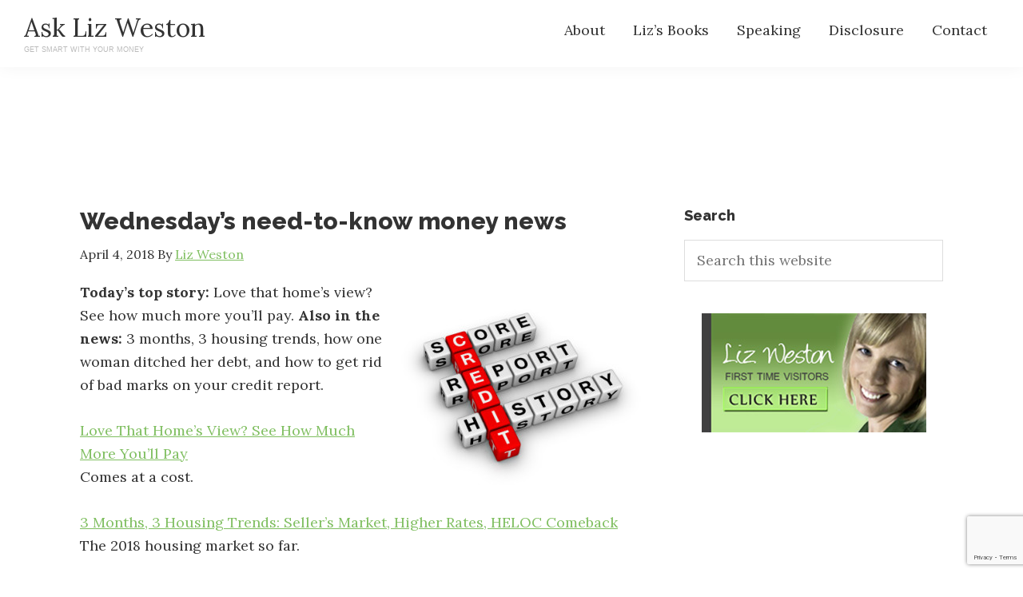

--- FILE ---
content_type: text/html; charset=UTF-8
request_url: https://asklizweston.com/wednesdays-need-to-know-money-news-207/
body_size: 12268
content:
<!DOCTYPE html>
<html lang="en-US">
<head >
<meta charset="UTF-8" />
<meta name="viewport" content="width=device-width, initial-scale=1" />
<meta name='robots' content='index, follow, max-image-preview:large, max-snippet:-1, max-video-preview:-1' />
	<style>img:is([sizes="auto" i], [sizes^="auto," i]) { contain-intrinsic-size: 3000px 1500px }</style>
	
	<!-- This site is optimized with the Yoast SEO Premium plugin v26.8 (Yoast SEO v26.8) - https://yoast.com/product/yoast-seo-premium-wordpress/ -->
	<title>Wednesday&#039;s need-to-know money news - Ask Liz Weston</title>
	<link rel="canonical" href="https://asklizweston.com/wednesdays-need-to-know-money-news-207/" />
	<meta property="og:locale" content="en_US" />
	<meta property="og:type" content="article" />
	<meta property="og:title" content="Wednesday&#039;s need-to-know money news" />
	<meta property="og:description" content="Today&#8217;s top story: Love that home&#8217;s view? See how much more you&#8217;ll pay. Also in the news: 3 months, 3 housing trends, how one woman ditched her debt, and how to get rid of bad marks on your credit report. Love That Home’s View? See How Much More You’ll Pay Comes at a cost. 3 [&hellip;]" />
	<meta property="og:url" content="https://asklizweston.com/wednesdays-need-to-know-money-news-207/" />
	<meta property="og:site_name" content="Ask Liz Weston" />
	<meta property="article:published_time" content="2018-04-04T20:01:55+00:00" />
	<meta property="article:modified_time" content="2018-04-04T20:02:11+00:00" />
	<meta property="og:image" content="http://asklizweston.com/wp-content/uploads/2013/12/Credit-score-report-history-300x262.jpg" />
	<meta name="author" content="Liz Weston" />
	<meta name="twitter:label1" content="Written by" />
	<meta name="twitter:data1" content="Liz Weston" />
	<script type="application/ld+json" class="yoast-schema-graph">{"@context":"https://schema.org","@graph":[{"@type":"Article","@id":"https://asklizweston.com/wednesdays-need-to-know-money-news-207/#article","isPartOf":{"@id":"https://asklizweston.com/wednesdays-need-to-know-money-news-207/"},"author":{"name":"Liz Weston","@id":"https://asklizweston.com/#/schema/person/39af9e6b3935182293f19e29e038fccb"},"headline":"Wednesday&#8217;s need-to-know money news","datePublished":"2018-04-04T20:01:55+00:00","dateModified":"2018-04-04T20:02:11+00:00","mainEntityOfPage":{"@id":"https://asklizweston.com/wednesdays-need-to-know-money-news-207/"},"wordCount":100,"image":{"@id":"https://asklizweston.com/wednesdays-need-to-know-money-news-207/#primaryimage"},"thumbnailUrl":"http://asklizweston.com/wp-content/uploads/2013/12/Credit-score-report-history-300x262.jpg","keywords":["Credit","credit report","debt","housing market","real estate","trends"],"articleSection":["Liz's Blog"],"inLanguage":"en-US"},{"@type":"WebPage","@id":"https://asklizweston.com/wednesdays-need-to-know-money-news-207/","url":"https://asklizweston.com/wednesdays-need-to-know-money-news-207/","name":"Wednesday's need-to-know money news - Ask Liz Weston","isPartOf":{"@id":"https://asklizweston.com/#website"},"primaryImageOfPage":{"@id":"https://asklizweston.com/wednesdays-need-to-know-money-news-207/#primaryimage"},"image":{"@id":"https://asklizweston.com/wednesdays-need-to-know-money-news-207/#primaryimage"},"thumbnailUrl":"http://asklizweston.com/wp-content/uploads/2013/12/Credit-score-report-history-300x262.jpg","datePublished":"2018-04-04T20:01:55+00:00","dateModified":"2018-04-04T20:02:11+00:00","author":{"@id":"https://asklizweston.com/#/schema/person/39af9e6b3935182293f19e29e038fccb"},"breadcrumb":{"@id":"https://asklizweston.com/wednesdays-need-to-know-money-news-207/#breadcrumb"},"inLanguage":"en-US","potentialAction":[{"@type":"ReadAction","target":["https://asklizweston.com/wednesdays-need-to-know-money-news-207/"]}]},{"@type":"ImageObject","inLanguage":"en-US","@id":"https://asklizweston.com/wednesdays-need-to-know-money-news-207/#primaryimage","url":"http://asklizweston.com/wp-content/uploads/2013/12/Credit-score-report-history-300x262.jpg","contentUrl":"http://asklizweston.com/wp-content/uploads/2013/12/Credit-score-report-history-300x262.jpg"},{"@type":"BreadcrumbList","@id":"https://asklizweston.com/wednesdays-need-to-know-money-news-207/#breadcrumb","itemListElement":[{"@type":"ListItem","position":1,"name":"Home","item":"https://asklizweston.com/"},{"@type":"ListItem","position":2,"name":"Wednesday&#8217;s need-to-know money news"}]},{"@type":"WebSite","@id":"https://asklizweston.com/#website","url":"https://asklizweston.com/","name":"Ask Liz Weston","description":"Get smart with your money","potentialAction":[{"@type":"SearchAction","target":{"@type":"EntryPoint","urlTemplate":"https://asklizweston.com/?s={search_term_string}"},"query-input":{"@type":"PropertyValueSpecification","valueRequired":true,"valueName":"search_term_string"}}],"inLanguage":"en-US"},{"@type":"Person","@id":"https://asklizweston.com/#/schema/person/39af9e6b3935182293f19e29e038fccb","name":"Liz Weston","image":{"@type":"ImageObject","inLanguage":"en-US","@id":"https://asklizweston.com/#/schema/person/image/","url":"https://secure.gravatar.com/avatar/5f2b42c26cbaa3b77bc7e3ec0e6b09752625ed1b4f93ea125bd7a9347b7de5ad?s=96&d=mm&r=g","contentUrl":"https://secure.gravatar.com/avatar/5f2b42c26cbaa3b77bc7e3ec0e6b09752625ed1b4f93ea125bd7a9347b7de5ad?s=96&d=mm&r=g","caption":"Liz Weston"},"url":"https://asklizweston.com/author/lizweston/"}]}</script>
	<!-- / Yoast SEO Premium plugin. -->


<link rel='dns-prefetch' href='//fonts.googleapis.com' />
<link href='https://fonts.gstatic.com' crossorigin rel='preconnect' />
<link rel="alternate" type="application/rss+xml" title="Ask Liz Weston &raquo; Feed" href="https://asklizweston.com/feed/" />
<link rel="alternate" type="application/rss+xml" title="Ask Liz Weston &raquo; Comments Feed" href="https://asklizweston.com/comments/feed/" />
		<!-- This site uses the Google Analytics by MonsterInsights plugin v9.11.1 - Using Analytics tracking - https://www.monsterinsights.com/ -->
							<script src="//www.googletagmanager.com/gtag/js?id=G-3L27C55PGC"  data-cfasync="false" data-wpfc-render="false" async></script>
			<script data-cfasync="false" data-wpfc-render="false">
				var mi_version = '9.11.1';
				var mi_track_user = true;
				var mi_no_track_reason = '';
								var MonsterInsightsDefaultLocations = {"page_location":"https:\/\/asklizweston.com\/wednesdays-need-to-know-money-news-207\/"};
								MonsterInsightsDefaultLocations.page_location = window.location.href;
								if ( typeof MonsterInsightsPrivacyGuardFilter === 'function' ) {
					var MonsterInsightsLocations = (typeof MonsterInsightsExcludeQuery === 'object') ? MonsterInsightsPrivacyGuardFilter( MonsterInsightsExcludeQuery ) : MonsterInsightsPrivacyGuardFilter( MonsterInsightsDefaultLocations );
				} else {
					var MonsterInsightsLocations = (typeof MonsterInsightsExcludeQuery === 'object') ? MonsterInsightsExcludeQuery : MonsterInsightsDefaultLocations;
				}

								var disableStrs = [
										'ga-disable-G-3L27C55PGC',
									];

				/* Function to detect opted out users */
				function __gtagTrackerIsOptedOut() {
					for (var index = 0; index < disableStrs.length; index++) {
						if (document.cookie.indexOf(disableStrs[index] + '=true') > -1) {
							return true;
						}
					}

					return false;
				}

				/* Disable tracking if the opt-out cookie exists. */
				if (__gtagTrackerIsOptedOut()) {
					for (var index = 0; index < disableStrs.length; index++) {
						window[disableStrs[index]] = true;
					}
				}

				/* Opt-out function */
				function __gtagTrackerOptout() {
					for (var index = 0; index < disableStrs.length; index++) {
						document.cookie = disableStrs[index] + '=true; expires=Thu, 31 Dec 2099 23:59:59 UTC; path=/';
						window[disableStrs[index]] = true;
					}
				}

				if ('undefined' === typeof gaOptout) {
					function gaOptout() {
						__gtagTrackerOptout();
					}
				}
								window.dataLayer = window.dataLayer || [];

				window.MonsterInsightsDualTracker = {
					helpers: {},
					trackers: {},
				};
				if (mi_track_user) {
					function __gtagDataLayer() {
						dataLayer.push(arguments);
					}

					function __gtagTracker(type, name, parameters) {
						if (!parameters) {
							parameters = {};
						}

						if (parameters.send_to) {
							__gtagDataLayer.apply(null, arguments);
							return;
						}

						if (type === 'event') {
														parameters.send_to = monsterinsights_frontend.v4_id;
							var hookName = name;
							if (typeof parameters['event_category'] !== 'undefined') {
								hookName = parameters['event_category'] + ':' + name;
							}

							if (typeof MonsterInsightsDualTracker.trackers[hookName] !== 'undefined') {
								MonsterInsightsDualTracker.trackers[hookName](parameters);
							} else {
								__gtagDataLayer('event', name, parameters);
							}
							
						} else {
							__gtagDataLayer.apply(null, arguments);
						}
					}

					__gtagTracker('js', new Date());
					__gtagTracker('set', {
						'developer_id.dZGIzZG': true,
											});
					if ( MonsterInsightsLocations.page_location ) {
						__gtagTracker('set', MonsterInsightsLocations);
					}
										__gtagTracker('config', 'G-3L27C55PGC', {"forceSSL":"true"} );
										window.gtag = __gtagTracker;										(function () {
						/* https://developers.google.com/analytics/devguides/collection/analyticsjs/ */
						/* ga and __gaTracker compatibility shim. */
						var noopfn = function () {
							return null;
						};
						var newtracker = function () {
							return new Tracker();
						};
						var Tracker = function () {
							return null;
						};
						var p = Tracker.prototype;
						p.get = noopfn;
						p.set = noopfn;
						p.send = function () {
							var args = Array.prototype.slice.call(arguments);
							args.unshift('send');
							__gaTracker.apply(null, args);
						};
						var __gaTracker = function () {
							var len = arguments.length;
							if (len === 0) {
								return;
							}
							var f = arguments[len - 1];
							if (typeof f !== 'object' || f === null || typeof f.hitCallback !== 'function') {
								if ('send' === arguments[0]) {
									var hitConverted, hitObject = false, action;
									if ('event' === arguments[1]) {
										if ('undefined' !== typeof arguments[3]) {
											hitObject = {
												'eventAction': arguments[3],
												'eventCategory': arguments[2],
												'eventLabel': arguments[4],
												'value': arguments[5] ? arguments[5] : 1,
											}
										}
									}
									if ('pageview' === arguments[1]) {
										if ('undefined' !== typeof arguments[2]) {
											hitObject = {
												'eventAction': 'page_view',
												'page_path': arguments[2],
											}
										}
									}
									if (typeof arguments[2] === 'object') {
										hitObject = arguments[2];
									}
									if (typeof arguments[5] === 'object') {
										Object.assign(hitObject, arguments[5]);
									}
									if ('undefined' !== typeof arguments[1].hitType) {
										hitObject = arguments[1];
										if ('pageview' === hitObject.hitType) {
											hitObject.eventAction = 'page_view';
										}
									}
									if (hitObject) {
										action = 'timing' === arguments[1].hitType ? 'timing_complete' : hitObject.eventAction;
										hitConverted = mapArgs(hitObject);
										__gtagTracker('event', action, hitConverted);
									}
								}
								return;
							}

							function mapArgs(args) {
								var arg, hit = {};
								var gaMap = {
									'eventCategory': 'event_category',
									'eventAction': 'event_action',
									'eventLabel': 'event_label',
									'eventValue': 'event_value',
									'nonInteraction': 'non_interaction',
									'timingCategory': 'event_category',
									'timingVar': 'name',
									'timingValue': 'value',
									'timingLabel': 'event_label',
									'page': 'page_path',
									'location': 'page_location',
									'title': 'page_title',
									'referrer' : 'page_referrer',
								};
								for (arg in args) {
																		if (!(!args.hasOwnProperty(arg) || !gaMap.hasOwnProperty(arg))) {
										hit[gaMap[arg]] = args[arg];
									} else {
										hit[arg] = args[arg];
									}
								}
								return hit;
							}

							try {
								f.hitCallback();
							} catch (ex) {
							}
						};
						__gaTracker.create = newtracker;
						__gaTracker.getByName = newtracker;
						__gaTracker.getAll = function () {
							return [];
						};
						__gaTracker.remove = noopfn;
						__gaTracker.loaded = true;
						window['__gaTracker'] = __gaTracker;
					})();
									} else {
										console.log("");
					(function () {
						function __gtagTracker() {
							return null;
						}

						window['__gtagTracker'] = __gtagTracker;
						window['gtag'] = __gtagTracker;
					})();
									}
			</script>
							<!-- / Google Analytics by MonsterInsights -->
		<script>
window._wpemojiSettings = {"baseUrl":"https:\/\/s.w.org\/images\/core\/emoji\/16.0.1\/72x72\/","ext":".png","svgUrl":"https:\/\/s.w.org\/images\/core\/emoji\/16.0.1\/svg\/","svgExt":".svg","source":{"concatemoji":"https:\/\/asklizweston.com\/wp-includes\/js\/wp-emoji-release.min.js?ver=6.8.3"}};
/*! This file is auto-generated */
!function(s,n){var o,i,e;function c(e){try{var t={supportTests:e,timestamp:(new Date).valueOf()};sessionStorage.setItem(o,JSON.stringify(t))}catch(e){}}function p(e,t,n){e.clearRect(0,0,e.canvas.width,e.canvas.height),e.fillText(t,0,0);var t=new Uint32Array(e.getImageData(0,0,e.canvas.width,e.canvas.height).data),a=(e.clearRect(0,0,e.canvas.width,e.canvas.height),e.fillText(n,0,0),new Uint32Array(e.getImageData(0,0,e.canvas.width,e.canvas.height).data));return t.every(function(e,t){return e===a[t]})}function u(e,t){e.clearRect(0,0,e.canvas.width,e.canvas.height),e.fillText(t,0,0);for(var n=e.getImageData(16,16,1,1),a=0;a<n.data.length;a++)if(0!==n.data[a])return!1;return!0}function f(e,t,n,a){switch(t){case"flag":return n(e,"\ud83c\udff3\ufe0f\u200d\u26a7\ufe0f","\ud83c\udff3\ufe0f\u200b\u26a7\ufe0f")?!1:!n(e,"\ud83c\udde8\ud83c\uddf6","\ud83c\udde8\u200b\ud83c\uddf6")&&!n(e,"\ud83c\udff4\udb40\udc67\udb40\udc62\udb40\udc65\udb40\udc6e\udb40\udc67\udb40\udc7f","\ud83c\udff4\u200b\udb40\udc67\u200b\udb40\udc62\u200b\udb40\udc65\u200b\udb40\udc6e\u200b\udb40\udc67\u200b\udb40\udc7f");case"emoji":return!a(e,"\ud83e\udedf")}return!1}function g(e,t,n,a){var r="undefined"!=typeof WorkerGlobalScope&&self instanceof WorkerGlobalScope?new OffscreenCanvas(300,150):s.createElement("canvas"),o=r.getContext("2d",{willReadFrequently:!0}),i=(o.textBaseline="top",o.font="600 32px Arial",{});return e.forEach(function(e){i[e]=t(o,e,n,a)}),i}function t(e){var t=s.createElement("script");t.src=e,t.defer=!0,s.head.appendChild(t)}"undefined"!=typeof Promise&&(o="wpEmojiSettingsSupports",i=["flag","emoji"],n.supports={everything:!0,everythingExceptFlag:!0},e=new Promise(function(e){s.addEventListener("DOMContentLoaded",e,{once:!0})}),new Promise(function(t){var n=function(){try{var e=JSON.parse(sessionStorage.getItem(o));if("object"==typeof e&&"number"==typeof e.timestamp&&(new Date).valueOf()<e.timestamp+604800&&"object"==typeof e.supportTests)return e.supportTests}catch(e){}return null}();if(!n){if("undefined"!=typeof Worker&&"undefined"!=typeof OffscreenCanvas&&"undefined"!=typeof URL&&URL.createObjectURL&&"undefined"!=typeof Blob)try{var e="postMessage("+g.toString()+"("+[JSON.stringify(i),f.toString(),p.toString(),u.toString()].join(",")+"));",a=new Blob([e],{type:"text/javascript"}),r=new Worker(URL.createObjectURL(a),{name:"wpTestEmojiSupports"});return void(r.onmessage=function(e){c(n=e.data),r.terminate(),t(n)})}catch(e){}c(n=g(i,f,p,u))}t(n)}).then(function(e){for(var t in e)n.supports[t]=e[t],n.supports.everything=n.supports.everything&&n.supports[t],"flag"!==t&&(n.supports.everythingExceptFlag=n.supports.everythingExceptFlag&&n.supports[t]);n.supports.everythingExceptFlag=n.supports.everythingExceptFlag&&!n.supports.flag,n.DOMReady=!1,n.readyCallback=function(){n.DOMReady=!0}}).then(function(){return e}).then(function(){var e;n.supports.everything||(n.readyCallback(),(e=n.source||{}).concatemoji?t(e.concatemoji):e.wpemoji&&e.twemoji&&(t(e.twemoji),t(e.wpemoji)))}))}((window,document),window._wpemojiSettings);
</script>
<link rel='stylesheet' id='ask-liz-weston-2-0-css' href='https://asklizweston.com/wp-content/themes/asklizweston/style.css?ver=1.0.54' media='all' />
<style id='wp-emoji-styles-inline-css'>

	img.wp-smiley, img.emoji {
		display: inline !important;
		border: none !important;
		box-shadow: none !important;
		height: 1em !important;
		width: 1em !important;
		margin: 0 0.07em !important;
		vertical-align: -0.1em !important;
		background: none !important;
		padding: 0 !important;
	}
</style>
<link rel='stylesheet' id='wp-block-library-css' href='https://asklizweston.com/wp-includes/css/dist/block-library/style.min.css?ver=6.8.3' media='all' />
<style id='classic-theme-styles-inline-css'>
/*! This file is auto-generated */
.wp-block-button__link{color:#fff;background-color:#32373c;border-radius:9999px;box-shadow:none;text-decoration:none;padding:calc(.667em + 2px) calc(1.333em + 2px);font-size:1.125em}.wp-block-file__button{background:#32373c;color:#fff;text-decoration:none}
</style>
<style id='global-styles-inline-css'>
:root{--wp--preset--aspect-ratio--square: 1;--wp--preset--aspect-ratio--4-3: 4/3;--wp--preset--aspect-ratio--3-4: 3/4;--wp--preset--aspect-ratio--3-2: 3/2;--wp--preset--aspect-ratio--2-3: 2/3;--wp--preset--aspect-ratio--16-9: 16/9;--wp--preset--aspect-ratio--9-16: 9/16;--wp--preset--color--black: #000000;--wp--preset--color--cyan-bluish-gray: #abb8c3;--wp--preset--color--white: #ffffff;--wp--preset--color--pale-pink: #f78da7;--wp--preset--color--vivid-red: #cf2e2e;--wp--preset--color--luminous-vivid-orange: #ff6900;--wp--preset--color--luminous-vivid-amber: #fcb900;--wp--preset--color--light-green-cyan: #7bdcb5;--wp--preset--color--vivid-green-cyan: #00d084;--wp--preset--color--pale-cyan-blue: #8ed1fc;--wp--preset--color--vivid-cyan-blue: #0693e3;--wp--preset--color--vivid-purple: #9b51e0;--wp--preset--color--theme-primary: #0073e5;--wp--preset--color--theme-secondary: #0073e5;--wp--preset--gradient--vivid-cyan-blue-to-vivid-purple: linear-gradient(135deg,rgba(6,147,227,1) 0%,rgb(155,81,224) 100%);--wp--preset--gradient--light-green-cyan-to-vivid-green-cyan: linear-gradient(135deg,rgb(122,220,180) 0%,rgb(0,208,130) 100%);--wp--preset--gradient--luminous-vivid-amber-to-luminous-vivid-orange: linear-gradient(135deg,rgba(252,185,0,1) 0%,rgba(255,105,0,1) 100%);--wp--preset--gradient--luminous-vivid-orange-to-vivid-red: linear-gradient(135deg,rgba(255,105,0,1) 0%,rgb(207,46,46) 100%);--wp--preset--gradient--very-light-gray-to-cyan-bluish-gray: linear-gradient(135deg,rgb(238,238,238) 0%,rgb(169,184,195) 100%);--wp--preset--gradient--cool-to-warm-spectrum: linear-gradient(135deg,rgb(74,234,220) 0%,rgb(151,120,209) 20%,rgb(207,42,186) 40%,rgb(238,44,130) 60%,rgb(251,105,98) 80%,rgb(254,248,76) 100%);--wp--preset--gradient--blush-light-purple: linear-gradient(135deg,rgb(255,206,236) 0%,rgb(152,150,240) 100%);--wp--preset--gradient--blush-bordeaux: linear-gradient(135deg,rgb(254,205,165) 0%,rgb(254,45,45) 50%,rgb(107,0,62) 100%);--wp--preset--gradient--luminous-dusk: linear-gradient(135deg,rgb(255,203,112) 0%,rgb(199,81,192) 50%,rgb(65,88,208) 100%);--wp--preset--gradient--pale-ocean: linear-gradient(135deg,rgb(255,245,203) 0%,rgb(182,227,212) 50%,rgb(51,167,181) 100%);--wp--preset--gradient--electric-grass: linear-gradient(135deg,rgb(202,248,128) 0%,rgb(113,206,126) 100%);--wp--preset--gradient--midnight: linear-gradient(135deg,rgb(2,3,129) 0%,rgb(40,116,252) 100%);--wp--preset--font-size--small: 12px;--wp--preset--font-size--medium: 20px;--wp--preset--font-size--large: 20px;--wp--preset--font-size--x-large: 42px;--wp--preset--font-size--normal: 18px;--wp--preset--font-size--larger: 24px;--wp--preset--spacing--20: 0.44rem;--wp--preset--spacing--30: 0.67rem;--wp--preset--spacing--40: 1rem;--wp--preset--spacing--50: 1.5rem;--wp--preset--spacing--60: 2.25rem;--wp--preset--spacing--70: 3.38rem;--wp--preset--spacing--80: 5.06rem;--wp--preset--shadow--natural: 6px 6px 9px rgba(0, 0, 0, 0.2);--wp--preset--shadow--deep: 12px 12px 50px rgba(0, 0, 0, 0.4);--wp--preset--shadow--sharp: 6px 6px 0px rgba(0, 0, 0, 0.2);--wp--preset--shadow--outlined: 6px 6px 0px -3px rgba(255, 255, 255, 1), 6px 6px rgba(0, 0, 0, 1);--wp--preset--shadow--crisp: 6px 6px 0px rgba(0, 0, 0, 1);}:where(.is-layout-flex){gap: 0.5em;}:where(.is-layout-grid){gap: 0.5em;}body .is-layout-flex{display: flex;}.is-layout-flex{flex-wrap: wrap;align-items: center;}.is-layout-flex > :is(*, div){margin: 0;}body .is-layout-grid{display: grid;}.is-layout-grid > :is(*, div){margin: 0;}:where(.wp-block-columns.is-layout-flex){gap: 2em;}:where(.wp-block-columns.is-layout-grid){gap: 2em;}:where(.wp-block-post-template.is-layout-flex){gap: 1.25em;}:where(.wp-block-post-template.is-layout-grid){gap: 1.25em;}.has-black-color{color: var(--wp--preset--color--black) !important;}.has-cyan-bluish-gray-color{color: var(--wp--preset--color--cyan-bluish-gray) !important;}.has-white-color{color: var(--wp--preset--color--white) !important;}.has-pale-pink-color{color: var(--wp--preset--color--pale-pink) !important;}.has-vivid-red-color{color: var(--wp--preset--color--vivid-red) !important;}.has-luminous-vivid-orange-color{color: var(--wp--preset--color--luminous-vivid-orange) !important;}.has-luminous-vivid-amber-color{color: var(--wp--preset--color--luminous-vivid-amber) !important;}.has-light-green-cyan-color{color: var(--wp--preset--color--light-green-cyan) !important;}.has-vivid-green-cyan-color{color: var(--wp--preset--color--vivid-green-cyan) !important;}.has-pale-cyan-blue-color{color: var(--wp--preset--color--pale-cyan-blue) !important;}.has-vivid-cyan-blue-color{color: var(--wp--preset--color--vivid-cyan-blue) !important;}.has-vivid-purple-color{color: var(--wp--preset--color--vivid-purple) !important;}.has-black-background-color{background-color: var(--wp--preset--color--black) !important;}.has-cyan-bluish-gray-background-color{background-color: var(--wp--preset--color--cyan-bluish-gray) !important;}.has-white-background-color{background-color: var(--wp--preset--color--white) !important;}.has-pale-pink-background-color{background-color: var(--wp--preset--color--pale-pink) !important;}.has-vivid-red-background-color{background-color: var(--wp--preset--color--vivid-red) !important;}.has-luminous-vivid-orange-background-color{background-color: var(--wp--preset--color--luminous-vivid-orange) !important;}.has-luminous-vivid-amber-background-color{background-color: var(--wp--preset--color--luminous-vivid-amber) !important;}.has-light-green-cyan-background-color{background-color: var(--wp--preset--color--light-green-cyan) !important;}.has-vivid-green-cyan-background-color{background-color: var(--wp--preset--color--vivid-green-cyan) !important;}.has-pale-cyan-blue-background-color{background-color: var(--wp--preset--color--pale-cyan-blue) !important;}.has-vivid-cyan-blue-background-color{background-color: var(--wp--preset--color--vivid-cyan-blue) !important;}.has-vivid-purple-background-color{background-color: var(--wp--preset--color--vivid-purple) !important;}.has-black-border-color{border-color: var(--wp--preset--color--black) !important;}.has-cyan-bluish-gray-border-color{border-color: var(--wp--preset--color--cyan-bluish-gray) !important;}.has-white-border-color{border-color: var(--wp--preset--color--white) !important;}.has-pale-pink-border-color{border-color: var(--wp--preset--color--pale-pink) !important;}.has-vivid-red-border-color{border-color: var(--wp--preset--color--vivid-red) !important;}.has-luminous-vivid-orange-border-color{border-color: var(--wp--preset--color--luminous-vivid-orange) !important;}.has-luminous-vivid-amber-border-color{border-color: var(--wp--preset--color--luminous-vivid-amber) !important;}.has-light-green-cyan-border-color{border-color: var(--wp--preset--color--light-green-cyan) !important;}.has-vivid-green-cyan-border-color{border-color: var(--wp--preset--color--vivid-green-cyan) !important;}.has-pale-cyan-blue-border-color{border-color: var(--wp--preset--color--pale-cyan-blue) !important;}.has-vivid-cyan-blue-border-color{border-color: var(--wp--preset--color--vivid-cyan-blue) !important;}.has-vivid-purple-border-color{border-color: var(--wp--preset--color--vivid-purple) !important;}.has-vivid-cyan-blue-to-vivid-purple-gradient-background{background: var(--wp--preset--gradient--vivid-cyan-blue-to-vivid-purple) !important;}.has-light-green-cyan-to-vivid-green-cyan-gradient-background{background: var(--wp--preset--gradient--light-green-cyan-to-vivid-green-cyan) !important;}.has-luminous-vivid-amber-to-luminous-vivid-orange-gradient-background{background: var(--wp--preset--gradient--luminous-vivid-amber-to-luminous-vivid-orange) !important;}.has-luminous-vivid-orange-to-vivid-red-gradient-background{background: var(--wp--preset--gradient--luminous-vivid-orange-to-vivid-red) !important;}.has-very-light-gray-to-cyan-bluish-gray-gradient-background{background: var(--wp--preset--gradient--very-light-gray-to-cyan-bluish-gray) !important;}.has-cool-to-warm-spectrum-gradient-background{background: var(--wp--preset--gradient--cool-to-warm-spectrum) !important;}.has-blush-light-purple-gradient-background{background: var(--wp--preset--gradient--blush-light-purple) !important;}.has-blush-bordeaux-gradient-background{background: var(--wp--preset--gradient--blush-bordeaux) !important;}.has-luminous-dusk-gradient-background{background: var(--wp--preset--gradient--luminous-dusk) !important;}.has-pale-ocean-gradient-background{background: var(--wp--preset--gradient--pale-ocean) !important;}.has-electric-grass-gradient-background{background: var(--wp--preset--gradient--electric-grass) !important;}.has-midnight-gradient-background{background: var(--wp--preset--gradient--midnight) !important;}.has-small-font-size{font-size: var(--wp--preset--font-size--small) !important;}.has-medium-font-size{font-size: var(--wp--preset--font-size--medium) !important;}.has-large-font-size{font-size: var(--wp--preset--font-size--large) !important;}.has-x-large-font-size{font-size: var(--wp--preset--font-size--x-large) !important;}
:where(.wp-block-post-template.is-layout-flex){gap: 1.25em;}:where(.wp-block-post-template.is-layout-grid){gap: 1.25em;}
:where(.wp-block-columns.is-layout-flex){gap: 2em;}:where(.wp-block-columns.is-layout-grid){gap: 2em;}
:root :where(.wp-block-pullquote){font-size: 1.5em;line-height: 1.6;}
</style>
<link rel='stylesheet' id='contact-form-7-css' href='https://asklizweston.com/wp-content/plugins/contact-form-7/includes/css/styles.css?ver=6.1.4' media='all' />
<link rel='stylesheet' id='st-widget-css' href='https://asklizweston.com/wp-content/plugins/share-this/css/style.css?ver=6.8.3' media='all' />
<link rel='stylesheet' id='ask-liz-weston-2-0-fonts-css' href='https://fonts.googleapis.com/css?family=Source+Sans+Pro:400,400i,600,700&#038;display=swap' media='all' />
<link rel='stylesheet' id='dashicons-css' href='https://asklizweston.com/wp-includes/css/dashicons.min.css?ver=6.8.3' media='all' />
<link rel='stylesheet' id='kdalw-googlefonts-css' href='https://fonts.googleapis.com/css2?family=Lora:ital,wght@0,400..700;1,400..700&#038;family=Raleway:ital,wght@0,100..900;1,100..900&#038;display=swap' media='all' />
<link rel='stylesheet' id='ask-liz-weston-2-0-gutenberg-css' href='https://asklizweston.com/wp-content/themes/asklizweston/lib/gutenberg/front-end.css?ver=1.0.54' media='all' />
<style id='ask-liz-weston-2-0-gutenberg-inline-css'>
.gb-block-post-grid .gb-post-grid-items h2 a:hover {
	color: #0073e5;
}

.site-container .wp-block-button .wp-block-button__link {
	background-color: #0073e5;
}

.wp-block-button .wp-block-button__link:not(.has-background),
.wp-block-button .wp-block-button__link:not(.has-background):focus,
.wp-block-button .wp-block-button__link:not(.has-background):hover {
	color: #ffffff;
}

.site-container .wp-block-button.is-style-outline .wp-block-button__link {
	color: #0073e5;
}

.site-container .wp-block-button.is-style-outline .wp-block-button__link:focus,
.site-container .wp-block-button.is-style-outline .wp-block-button__link:hover {
	color: #2396ff;
}		.site-container .has-small-font-size {
			font-size: 12px;
		}		.site-container .has-normal-font-size {
			font-size: 18px;
		}		.site-container .has-large-font-size {
			font-size: 20px;
		}		.site-container .has-larger-font-size {
			font-size: 24px;
		}		.site-container .has-theme-primary-color,
		.site-container .wp-block-button .wp-block-button__link.has-theme-primary-color,
		.site-container .wp-block-button.is-style-outline .wp-block-button__link.has-theme-primary-color {
			color: #0073e5;
		}

		.site-container .has-theme-primary-background-color,
		.site-container .wp-block-button .wp-block-button__link.has-theme-primary-background-color,
		.site-container .wp-block-pullquote.is-style-solid-color.has-theme-primary-background-color {
			background-color: #0073e5;
		}		.site-container .has-theme-secondary-color,
		.site-container .wp-block-button .wp-block-button__link.has-theme-secondary-color,
		.site-container .wp-block-button.is-style-outline .wp-block-button__link.has-theme-secondary-color {
			color: #0073e5;
		}

		.site-container .has-theme-secondary-background-color,
		.site-container .wp-block-button .wp-block-button__link.has-theme-secondary-background-color,
		.site-container .wp-block-pullquote.is-style-solid-color.has-theme-secondary-background-color {
			background-color: #0073e5;
		}
</style>
<link rel='stylesheet' id='wpmu-wpmu-ui-3-min-css-css' href='https://asklizweston.com/wp-content/plugins/custom-sidebars/inc/external/wpmu-lib/css/wpmu-ui.3.min.css?ver=3.1.2' media='all' />
<link rel='stylesheet' id='wpmu-animate-3-min-css-css' href='https://asklizweston.com/wp-content/plugins/custom-sidebars/inc/external/wpmu-lib/css/animate.3.min.css?ver=3.1.2' media='all' />
<script src="https://asklizweston.com/wp-content/plugins/google-analytics-for-wordpress/assets/js/frontend-gtag.min.js?ver=9.11.1" id="monsterinsights-frontend-script-js" async data-wp-strategy="async"></script>
<script data-cfasync="false" data-wpfc-render="false" id='monsterinsights-frontend-script-js-extra'>var monsterinsights_frontend = {"js_events_tracking":"true","download_extensions":"doc,pdf,ppt,zip,xls,docx,pptx,xlsx","inbound_paths":"[]","home_url":"https:\/\/asklizweston.com","hash_tracking":"false","v4_id":"G-3L27C55PGC"};</script>
<script src="https://asklizweston.com/wp-includes/js/jquery/jquery.min.js?ver=3.7.1" id="jquery-core-js"></script>
<script src="https://asklizweston.com/wp-includes/js/jquery/jquery-migrate.min.js?ver=3.4.1" id="jquery-migrate-js"></script>
<link rel="https://api.w.org/" href="https://asklizweston.com/wp-json/" /><link rel="alternate" title="JSON" type="application/json" href="https://asklizweston.com/wp-json/wp/v2/posts/11763" /><link rel="EditURI" type="application/rsd+xml" title="RSD" href="https://asklizweston.com/xmlrpc.php?rsd" />
<link rel='shortlink' href='https://asklizweston.com/?p=11763' />
<link rel="alternate" title="oEmbed (JSON)" type="application/json+oembed" href="https://asklizweston.com/wp-json/oembed/1.0/embed?url=https%3A%2F%2Fasklizweston.com%2Fwednesdays-need-to-know-money-news-207%2F" />
<link rel="alternate" title="oEmbed (XML)" type="text/xml+oembed" href="https://asklizweston.com/wp-json/oembed/1.0/embed?url=https%3A%2F%2Fasklizweston.com%2Fwednesdays-need-to-know-money-news-207%2F&#038;format=xml" />
<script charset="utf-8" type="text/javascript">var switchTo5x=true;</script><script charset="utf-8" type="text/javascript" src="http://w.sharethis.com/button/buttons.js"></script><script type="text/javascript">stLight.options({publisher:'wp.8c6ceb07-574b-44fd-9d0b-32c265ccd011'});var st_type='wordpress3.6.1';</script><style type='text/css'>.rp4wp-related-posts ul{width:100%;padding:0;margin:0;float:left; display: flex; flex-wrap: wrap}
.rp4wp-related-posts ul>li{list-style:none;padding:0;margin:0;padding-bottom:15px;clear:both; padding: 15px; padding-left: 0; width: 45%;}
.rp4wp-related-posts ul>li>p{margin:0;padding:0;}
.rp4wp-related-post-image{width:35%;padding-right:25px;-moz-box-sizing:border-box;-webkit-box-sizing:border-box;box-sizing:border-box;float:left;}</style>
<link rel="icon" href="/wp-content/themes/asklizweston/images/favicon.ico" />
<link rel="pingback" href="https://asklizweston.com/xmlrpc.php" />
<meta name="bankrate-site-verification" content="ca9b192defd32af47ac7" /></head>
<body class="wp-singular post-template-default single single-post postid-11763 single-format-standard wp-embed-responsive wp-theme-genesis wp-child-theme-asklizweston content-sidebar genesis-breadcrumbs-hidden genesis-singular-image-hidden genesis-footer-widgets-hidden balance-green no-js has-no-blocks">	<script>
	//<![CDATA[
	(function(){
		var c = document.body.classList;
		c.remove( 'no-js' );
		c.add( 'js' );
	})();
	//]]>
	</script>
	<!-- Google Tag Manager -->
<noscript><iframe src="//www.googletagmanager.com/ns.html?id=GTM-NDL4JK"
height="0" width="0" style="display:none;visibility:hidden"></iframe></noscript>
<script>(function(w,d,s,l,i){w[l]=w[l]||[];w[l].push({'gtm.start':
new Date().getTime(),event:'gtm.js'});var f=d.getElementsByTagName(s)[0],
j=d.createElement(s),dl=l!='dataLayer'?'&l='+l:'';j.async=true;j.src=
'//www.googletagmanager.com/gtm.js?id='+i+dl;f.parentNode.insertBefore(j,f);
})(window,document,'script','dataLayer','GTM-NDL4JK');</script>
<!-- End Google Tag Manager --><div class="site-container"><ul class="genesis-skip-link"><li><a href="#genesis-content" class="screen-reader-shortcut"> Skip to main content</a></li><li><a href="#genesis-sidebar-primary" class="screen-reader-shortcut"> Skip to primary sidebar</a></li></ul><header class="site-header"><div class="wrap"><div class="title-area"><p class="site-title"><a href="https://asklizweston.com/">Ask Liz Weston</a></p><p class="site-description">Get smart with your money</p></div><div class="widget-area header-widget-area"><section id="nav_menu-2" class="widget widget_nav_menu"><div class="widget-wrap"><nav class="nav-header"><ul id="menu-balance-main-menu" class="menu genesis-nav-menu js-superfish"><li id="menu-item-8337" class="menu-item menu-item-type-post_type menu-item-object-page menu-item-8337"><a href="https://asklizweston.com/about/"><span >About</span></a></li>
<li id="menu-item-8338" class="menu-item menu-item-type-post_type menu-item-object-page menu-item-8338"><a href="https://asklizweston.com/lizs-books-2/"><span >Liz&#8217;s Books</span></a></li>
<li id="menu-item-8339" class="menu-item menu-item-type-post_type menu-item-object-page menu-item-8339"><a href="https://asklizweston.com/speaking-2/"><span >Speaking</span></a></li>
<li id="menu-item-11534" class="menu-item menu-item-type-post_type menu-item-object-page menu-item-11534"><a href="https://asklizweston.com/disclosure/"><span >Disclosure</span></a></li>
<li id="menu-item-8341" class="menu-item menu-item-type-post_type menu-item-object-page menu-item-8341"><a href="https://asklizweston.com/contact-liz/"><span >Contact</span></a></li>
</ul></nav></div></section>
</div></div></header><div class="site-inner"><div class="content-sidebar-wrap">		<div class="advert" style="width: 728px; height: 90px; margin: 0 auto 25px auto;">
		<script async src="//pagead2.googlesyndication.com/pagead/js/adsbygoogle.js"></script>
		<!-- AskLizWeston - Homepage Alt -->
		<ins class="adsbygoogle"
		     style="display:inline-block;width:728px;height:90px;padding-bottom:10px; margin-bottom: 30px;"
		     data-ad-client="ca-pub-6374531820803303"
		     data-ad-slot="7276360041"></ins>
		<script>
		(adsbygoogle = window.adsbygoogle || []).push({});
		</script>
		</div>
	<main class="content" id="genesis-content"><article class="post-11763 post type-post status-publish format-standard category-liz-blog tag-credit tag-credit-report tag-debt tag-housing-market tag-real-estate tag-trends entry" aria-label="Wednesday&#8217;s need-to-know money news"><header class="entry-header"><h1 class="entry-title">Wednesday&#8217;s need-to-know money news</h1>
<p class="entry-meta"><time class="entry-time">April 4, 2018</time> By <span class="entry-author"><a href="https://asklizweston.com/author/lizweston/" class="entry-author-link" rel="author"><span class="entry-author-name">Liz Weston</span></a></span>  </p></header><div class="entry-content"><p><img fetchpriority="high" decoding="async" src="https://asklizweston.com/wp-content/uploads/2013/12/Credit-score-report-history-300x262.jpg" alt="" width="300" height="262" class="alignright size-full wp-image-5660" /><strong>Today&#8217;s top story:</strong> Love that home&#8217;s view? See how much more you&#8217;ll pay. <strong>Also in the news:</strong> 3 months, 3 housing trends, how one woman ditched her debt, and how to get rid of bad marks on your credit report. </p>
<p><a href="https://www.nerdwallet.com/blog/mortgages/how-much-does-a-view-affect-a-homes-value/?utm_campaign=ct_prod&#038;utm_source=syndication&#038;utm_medium=wire&#038;utm_term=lizlizweston-com&#038;utm_content=494748" rel="noopener" target="_blank">Love That Home’s View? See How Much More You’ll Pay</a><br />
Comes at a cost. </p>
<p><a href="https://www.nerdwallet.com/blog/mortgages/3-months-3-housing-trends-sellers-market-higher-rates-heloc-comeback-q2-2018/?utm_campaign=ct_prod&#038;utm_source=syndication&#038;utm_medium=wire&#038;utm_term=lizlizweston-com&#038;utm_content=505378" rel="noopener" target="_blank">3 Months, 3 Housing Trends: Seller’s Market, Higher Rates, HELOC Comeback</a><br />
The 2018 housing market so far.</p>
<p><a href="https://www.nerdwallet.com/blog/finance/how-i-ditched-debt-keeping-focus-on-the-goal/?utm_campaign=ct_prod&#038;utm_source=syndication&#038;utm_medium=wire&#038;utm_term=lizlizweston-com&#038;utm_content=506888" rel="noopener" target="_blank">How I Ditched Debt: Tenacious Focus on the Goal</a><br />
One woman&#8217;s triump over debt. </p>
<p><a href="https://twocents.lifehacker.com/how-to-get-rid-of-bad-marks-on-your-credit-report-1824298301" rel="noopener" target="_blank">How to Get Rid of Bad Marks on Your Credit Report</a><br />
Fighting back.</p>
<p class="no-break"><span class='st_facebook_buttons' st_title='Wednesday&#8217;s need-to-know money news' st_url='https://asklizweston.com/wednesdays-need-to-know-money-news-207/' displayText='Facebook'></span><span class='st_twitter_buttons' st_title='Wednesday&#8217;s need-to-know money news' st_url='https://asklizweston.com/wednesdays-need-to-know-money-news-207/' displayText='Twitter'></span><span class='st_email_buttons' st_title='Wednesday&#8217;s need-to-know money news' st_url='https://asklizweston.com/wednesdays-need-to-know-money-news-207/' displayText='Email'></span><span class='st_sharethis_buttons' st_title='Wednesday&#8217;s need-to-know money news' st_url='https://asklizweston.com/wednesdays-need-to-know-money-news-207/' displayText='ShareThis'></span><span class='st_fblike_buttons' st_title='Wednesday&#8217;s need-to-know money news' st_url='https://asklizweston.com/wednesdays-need-to-know-money-news-207/' displayText='Facebook Like'></span><span class='st_plusone_buttons' st_title='Wednesday&#8217;s need-to-know money news' st_url='https://asklizweston.com/wednesdays-need-to-know-money-news-207/' displayText='Google +1'></span><span class='st_pinterest _buttons' st_title='Wednesday&#8217;s need-to-know money news' st_url='https://asklizweston.com/wednesdays-need-to-know-money-news-207/' displayText='Pinterest'></span></p><div class='rp4wp-related-posts'>
<h3>Related Posts</h3>
<ul>
<li><div class='rp4wp-related-post-content'>
<a href='https://asklizweston.com/wednesdays-need-to-know-money-news-125/'>Wednesday's need-to-know money news</a><p>Today's top story: The secrets of boosting your credit score. Also in the news: A&hellip;</p></div>
</li>
<li><div class='rp4wp-related-post-content'>
<a href='https://asklizweston.com/wednesdays-need-to-know-money-news-149/'>Wednesday's need-to-know money news</a><p>Today's top story: Should you pay for credit repair? Also in the news: Tips on&hellip;</p></div>
</li>
<li><div class='rp4wp-related-post-content'>
<a href='https://asklizweston.com/wednesdays-need-to-know-money-news-201/'>Wednesday's need-to-know money news</a><p>Today's top story: 7 ways to ready your finances for divorce. Also in the news:&hellip;</p></div>
</li>
<li><div class='rp4wp-related-post-content'>
<a href='https://asklizweston.com/wednesdays-need-to-know-money-news-133/'>Wednesday's need-to-know money news</a><p>Today's top story: What your credit score doesn't say about your finances. Also in the&hellip;</p></div>
</li>
</ul>
</div><!--<rdf:RDF xmlns:rdf="http://www.w3.org/1999/02/22-rdf-syntax-ns#"
			xmlns:dc="http://purl.org/dc/elements/1.1/"
			xmlns:trackback="http://madskills.com/public/xml/rss/module/trackback/">
		<rdf:Description rdf:about="https://asklizweston.com/wednesdays-need-to-know-money-news-207/"
    dc:identifier="https://asklizweston.com/wednesdays-need-to-know-money-news-207/"
    dc:title="Wednesday&#8217;s need-to-know money news"
    trackback:ping="https://asklizweston.com/wednesdays-need-to-know-money-news-207/trackback/" />
</rdf:RDF>-->
</div><footer class="entry-footer"><p class="entry-meta"><span class="entry-categories">Filed Under: <a href="https://asklizweston.com/liz-blog/" rel="category tag">Liz's Blog</a></span> <span class="entry-tags">Tagged With: <a href="https://asklizweston.com/tag/credit/" rel="tag">Credit</a>, <a href="https://asklizweston.com/tag/credit-report/" rel="tag">credit report</a>, <a href="https://asklizweston.com/tag/debt/" rel="tag">debt</a>, <a href="https://asklizweston.com/tag/housing-market/" rel="tag">housing market</a>, <a href="https://asklizweston.com/tag/real-estate/" rel="tag">real estate</a>, <a href="https://asklizweston.com/tag/trends/" rel="tag">trends</a></span></p></footer></article></main><aside class="sidebar sidebar-primary widget-area" role="complementary" aria-label="Primary Sidebar" id="genesis-sidebar-primary"><h2 class="genesis-sidebar-title screen-reader-text">Primary Sidebar</h2><section id="search-4" class="widget widget_search"><div class="widget-wrap"><h3 class="widgettitle widget-title">Search</h3>
<form class="search-form" method="get" action="https://asklizweston.com/" role="search"><label class="search-form-label screen-reader-text" for="searchform-1">Search this website</label><input class="search-form-input" type="search" name="s" id="searchform-1" placeholder="Search this website"><input class="search-form-submit" type="submit" value="Search"><meta content="https://asklizweston.com/?s={s}"></form></div></section>
<section id="text-8" class="widget widget_text"><div class="widget-wrap">			<div class="textwidget"><a href="http://asklizweston.com/first-time-visitors/" id="askliz_button"></a></div>
		</div></section>
<section id="text-9" class="widget widget_text"><div class="widget-wrap">			<div class="textwidget"><script type="text/javascript" src="http://forms.aweber.com/form/85/1245682285.js"></script></div>
		</div></section>
</aside></div></div><footer class="site-footer"><div class="wrap"><p>Copyright &#xA9;&nbsp;2026 &middot; <a href="https://www.klongdesigns.com">Ask Liz Weston 2.0</a> On <a href="http://www.studiopress.com/">Genesis Framework</a> &middot; <a href="https://wordpress.org/">WordPress</a> &middot; <a rel="nofollow" href="https://asklizweston.com/wp-login.php">Log in</a></p></div></footer></div><script type="speculationrules">
{"prefetch":[{"source":"document","where":{"and":[{"href_matches":"\/*"},{"not":{"href_matches":["\/wp-*.php","\/wp-admin\/*","\/wp-content\/uploads\/*","\/wp-content\/*","\/wp-content\/plugins\/*","\/wp-content\/themes\/asklizweston\/*","\/wp-content\/themes\/genesis\/*","\/*\\?(.+)"]}},{"not":{"selector_matches":"a[rel~=\"nofollow\"]"}},{"not":{"selector_matches":".no-prefetch, .no-prefetch a"}}]},"eagerness":"conservative"}]}
</script>
<script>
(function($) {
	$(document).ready(function() {

	});
	$('a[title^="Buy on Amazon"]').on('click', function() {
		__gaTracker('send', 'event', 'button', 'click', 'buy-amazon-book');
	});
	$('a[title^="Buy on iTunes"]').on('click', function() {
		__gaTracker('send', 'event', 'button', 'click', 'buy-itunes-book');
	});

})(jQuery);	
</script>
	<!--wp_footer--><script>window._popup_data = {"ajaxurl":"https:\/\/asklizweston.com\/wp-admin\/admin-ajax.php","do":"get_data","ajax_data":{"orig_request_uri":"\/wednesdays-need-to-know-money-news-207\/"}};</script><script src="https://asklizweston.com/wp-includes/js/dist/hooks.min.js?ver=4d63a3d491d11ffd8ac6" id="wp-hooks-js"></script>
<script src="https://asklizweston.com/wp-includes/js/dist/i18n.min.js?ver=5e580eb46a90c2b997e6" id="wp-i18n-js"></script>
<script id="wp-i18n-js-after">
wp.i18n.setLocaleData( { 'text direction\u0004ltr': [ 'ltr' ] } );
</script>
<script src="https://asklizweston.com/wp-content/plugins/contact-form-7/includes/swv/js/index.js?ver=6.1.4" id="swv-js"></script>
<script id="contact-form-7-js-before">
var wpcf7 = {
    "api": {
        "root": "https:\/\/asklizweston.com\/wp-json\/",
        "namespace": "contact-form-7\/v1"
    },
    "cached": 1
};
</script>
<script src="https://asklizweston.com/wp-content/plugins/contact-form-7/includes/js/index.js?ver=6.1.4" id="contact-form-7-js"></script>
<script id="qppr_frontend_scripts-js-extra">
var qpprFrontData = {"linkData":[],"siteURL":"https:\/\/asklizweston.com","siteURLq":"https:\/\/asklizweston.com"};
</script>
<script src="https://asklizweston.com/wp-content/plugins/quick-pagepost-redirect-plugin/js/qppr_frontend_script.min.js?ver=5.2.3" id="qppr_frontend_scripts-js"></script>
<script src="https://asklizweston.com/wp-includes/js/hoverIntent.min.js?ver=1.10.2" id="hoverIntent-js"></script>
<script src="https://asklizweston.com/wp-content/themes/genesis/lib/js/menu/superfish.min.js?ver=1.7.10" id="superfish-js"></script>
<script src="https://asklizweston.com/wp-content/themes/genesis/lib/js/menu/superfish.args.min.js?ver=3.6.1" id="superfish-args-js"></script>
<script src="https://asklizweston.com/wp-content/themes/genesis/lib/js/skip-links.min.js?ver=3.6.1" id="skip-links-js"></script>
<script id="asklizweston-responsive-menu-js-extra">
var genesis_responsive_menu = {"mainMenu":"Menu","menuIconClass":"dashicons-before dashicons-menu","subMenu":"Submenu","subMenuIconClass":"dashicons-before dashicons-arrow-down-alt2","menuClasses":{"others":[".nav-primary"]}};
</script>
<script src="https://asklizweston.com/wp-content/themes/genesis/lib/js/menu/responsive-menus.min.js?ver=1.1.3" id="asklizweston-responsive-menu-js"></script>
<script src="https://www.google.com/recaptcha/api.js?render=6LdT354UAAAAAHJshcnH2g9k7SVuvm1ScX6ALx-q&amp;ver=3.0" id="google-recaptcha-js"></script>
<script src="https://asklizweston.com/wp-includes/js/dist/vendor/wp-polyfill.min.js?ver=3.15.0" id="wp-polyfill-js"></script>
<script id="wpcf7-recaptcha-js-before">
var wpcf7_recaptcha = {
    "sitekey": "6LdT354UAAAAAHJshcnH2g9k7SVuvm1ScX6ALx-q",
    "actions": {
        "homepage": "homepage",
        "contactform": "contactform"
    }
};
</script>
<script src="https://asklizweston.com/wp-content/plugins/contact-form-7/modules/recaptcha/index.js?ver=6.1.4" id="wpcf7-recaptcha-js"></script>
<script src="https://asklizweston.com/wp-content/plugins/custom-sidebars/inc/external/wpmu-lib/js/wpmu-ui.3.min.js?ver=3.1.2" id="wpmu-wpmu-ui-3-min-js-js"></script>
<script src="https://asklizweston.com/wp-content/plugins/popover/js/public.min.js?ver=3.1.2" id="wpmu-public-min-js-js"></script>
</body></html>


--- FILE ---
content_type: text/html; charset=utf-8
request_url: https://www.google.com/recaptcha/api2/anchor?ar=1&k=6LdT354UAAAAAHJshcnH2g9k7SVuvm1ScX6ALx-q&co=aHR0cHM6Ly9hc2tsaXp3ZXN0b24uY29tOjQ0Mw..&hl=en&v=PoyoqOPhxBO7pBk68S4YbpHZ&size=invisible&anchor-ms=20000&execute-ms=30000&cb=x49921gizu9r
body_size: 48967
content:
<!DOCTYPE HTML><html dir="ltr" lang="en"><head><meta http-equiv="Content-Type" content="text/html; charset=UTF-8">
<meta http-equiv="X-UA-Compatible" content="IE=edge">
<title>reCAPTCHA</title>
<style type="text/css">
/* cyrillic-ext */
@font-face {
  font-family: 'Roboto';
  font-style: normal;
  font-weight: 400;
  font-stretch: 100%;
  src: url(//fonts.gstatic.com/s/roboto/v48/KFO7CnqEu92Fr1ME7kSn66aGLdTylUAMa3GUBHMdazTgWw.woff2) format('woff2');
  unicode-range: U+0460-052F, U+1C80-1C8A, U+20B4, U+2DE0-2DFF, U+A640-A69F, U+FE2E-FE2F;
}
/* cyrillic */
@font-face {
  font-family: 'Roboto';
  font-style: normal;
  font-weight: 400;
  font-stretch: 100%;
  src: url(//fonts.gstatic.com/s/roboto/v48/KFO7CnqEu92Fr1ME7kSn66aGLdTylUAMa3iUBHMdazTgWw.woff2) format('woff2');
  unicode-range: U+0301, U+0400-045F, U+0490-0491, U+04B0-04B1, U+2116;
}
/* greek-ext */
@font-face {
  font-family: 'Roboto';
  font-style: normal;
  font-weight: 400;
  font-stretch: 100%;
  src: url(//fonts.gstatic.com/s/roboto/v48/KFO7CnqEu92Fr1ME7kSn66aGLdTylUAMa3CUBHMdazTgWw.woff2) format('woff2');
  unicode-range: U+1F00-1FFF;
}
/* greek */
@font-face {
  font-family: 'Roboto';
  font-style: normal;
  font-weight: 400;
  font-stretch: 100%;
  src: url(//fonts.gstatic.com/s/roboto/v48/KFO7CnqEu92Fr1ME7kSn66aGLdTylUAMa3-UBHMdazTgWw.woff2) format('woff2');
  unicode-range: U+0370-0377, U+037A-037F, U+0384-038A, U+038C, U+038E-03A1, U+03A3-03FF;
}
/* math */
@font-face {
  font-family: 'Roboto';
  font-style: normal;
  font-weight: 400;
  font-stretch: 100%;
  src: url(//fonts.gstatic.com/s/roboto/v48/KFO7CnqEu92Fr1ME7kSn66aGLdTylUAMawCUBHMdazTgWw.woff2) format('woff2');
  unicode-range: U+0302-0303, U+0305, U+0307-0308, U+0310, U+0312, U+0315, U+031A, U+0326-0327, U+032C, U+032F-0330, U+0332-0333, U+0338, U+033A, U+0346, U+034D, U+0391-03A1, U+03A3-03A9, U+03B1-03C9, U+03D1, U+03D5-03D6, U+03F0-03F1, U+03F4-03F5, U+2016-2017, U+2034-2038, U+203C, U+2040, U+2043, U+2047, U+2050, U+2057, U+205F, U+2070-2071, U+2074-208E, U+2090-209C, U+20D0-20DC, U+20E1, U+20E5-20EF, U+2100-2112, U+2114-2115, U+2117-2121, U+2123-214F, U+2190, U+2192, U+2194-21AE, U+21B0-21E5, U+21F1-21F2, U+21F4-2211, U+2213-2214, U+2216-22FF, U+2308-230B, U+2310, U+2319, U+231C-2321, U+2336-237A, U+237C, U+2395, U+239B-23B7, U+23D0, U+23DC-23E1, U+2474-2475, U+25AF, U+25B3, U+25B7, U+25BD, U+25C1, U+25CA, U+25CC, U+25FB, U+266D-266F, U+27C0-27FF, U+2900-2AFF, U+2B0E-2B11, U+2B30-2B4C, U+2BFE, U+3030, U+FF5B, U+FF5D, U+1D400-1D7FF, U+1EE00-1EEFF;
}
/* symbols */
@font-face {
  font-family: 'Roboto';
  font-style: normal;
  font-weight: 400;
  font-stretch: 100%;
  src: url(//fonts.gstatic.com/s/roboto/v48/KFO7CnqEu92Fr1ME7kSn66aGLdTylUAMaxKUBHMdazTgWw.woff2) format('woff2');
  unicode-range: U+0001-000C, U+000E-001F, U+007F-009F, U+20DD-20E0, U+20E2-20E4, U+2150-218F, U+2190, U+2192, U+2194-2199, U+21AF, U+21E6-21F0, U+21F3, U+2218-2219, U+2299, U+22C4-22C6, U+2300-243F, U+2440-244A, U+2460-24FF, U+25A0-27BF, U+2800-28FF, U+2921-2922, U+2981, U+29BF, U+29EB, U+2B00-2BFF, U+4DC0-4DFF, U+FFF9-FFFB, U+10140-1018E, U+10190-1019C, U+101A0, U+101D0-101FD, U+102E0-102FB, U+10E60-10E7E, U+1D2C0-1D2D3, U+1D2E0-1D37F, U+1F000-1F0FF, U+1F100-1F1AD, U+1F1E6-1F1FF, U+1F30D-1F30F, U+1F315, U+1F31C, U+1F31E, U+1F320-1F32C, U+1F336, U+1F378, U+1F37D, U+1F382, U+1F393-1F39F, U+1F3A7-1F3A8, U+1F3AC-1F3AF, U+1F3C2, U+1F3C4-1F3C6, U+1F3CA-1F3CE, U+1F3D4-1F3E0, U+1F3ED, U+1F3F1-1F3F3, U+1F3F5-1F3F7, U+1F408, U+1F415, U+1F41F, U+1F426, U+1F43F, U+1F441-1F442, U+1F444, U+1F446-1F449, U+1F44C-1F44E, U+1F453, U+1F46A, U+1F47D, U+1F4A3, U+1F4B0, U+1F4B3, U+1F4B9, U+1F4BB, U+1F4BF, U+1F4C8-1F4CB, U+1F4D6, U+1F4DA, U+1F4DF, U+1F4E3-1F4E6, U+1F4EA-1F4ED, U+1F4F7, U+1F4F9-1F4FB, U+1F4FD-1F4FE, U+1F503, U+1F507-1F50B, U+1F50D, U+1F512-1F513, U+1F53E-1F54A, U+1F54F-1F5FA, U+1F610, U+1F650-1F67F, U+1F687, U+1F68D, U+1F691, U+1F694, U+1F698, U+1F6AD, U+1F6B2, U+1F6B9-1F6BA, U+1F6BC, U+1F6C6-1F6CF, U+1F6D3-1F6D7, U+1F6E0-1F6EA, U+1F6F0-1F6F3, U+1F6F7-1F6FC, U+1F700-1F7FF, U+1F800-1F80B, U+1F810-1F847, U+1F850-1F859, U+1F860-1F887, U+1F890-1F8AD, U+1F8B0-1F8BB, U+1F8C0-1F8C1, U+1F900-1F90B, U+1F93B, U+1F946, U+1F984, U+1F996, U+1F9E9, U+1FA00-1FA6F, U+1FA70-1FA7C, U+1FA80-1FA89, U+1FA8F-1FAC6, U+1FACE-1FADC, U+1FADF-1FAE9, U+1FAF0-1FAF8, U+1FB00-1FBFF;
}
/* vietnamese */
@font-face {
  font-family: 'Roboto';
  font-style: normal;
  font-weight: 400;
  font-stretch: 100%;
  src: url(//fonts.gstatic.com/s/roboto/v48/KFO7CnqEu92Fr1ME7kSn66aGLdTylUAMa3OUBHMdazTgWw.woff2) format('woff2');
  unicode-range: U+0102-0103, U+0110-0111, U+0128-0129, U+0168-0169, U+01A0-01A1, U+01AF-01B0, U+0300-0301, U+0303-0304, U+0308-0309, U+0323, U+0329, U+1EA0-1EF9, U+20AB;
}
/* latin-ext */
@font-face {
  font-family: 'Roboto';
  font-style: normal;
  font-weight: 400;
  font-stretch: 100%;
  src: url(//fonts.gstatic.com/s/roboto/v48/KFO7CnqEu92Fr1ME7kSn66aGLdTylUAMa3KUBHMdazTgWw.woff2) format('woff2');
  unicode-range: U+0100-02BA, U+02BD-02C5, U+02C7-02CC, U+02CE-02D7, U+02DD-02FF, U+0304, U+0308, U+0329, U+1D00-1DBF, U+1E00-1E9F, U+1EF2-1EFF, U+2020, U+20A0-20AB, U+20AD-20C0, U+2113, U+2C60-2C7F, U+A720-A7FF;
}
/* latin */
@font-face {
  font-family: 'Roboto';
  font-style: normal;
  font-weight: 400;
  font-stretch: 100%;
  src: url(//fonts.gstatic.com/s/roboto/v48/KFO7CnqEu92Fr1ME7kSn66aGLdTylUAMa3yUBHMdazQ.woff2) format('woff2');
  unicode-range: U+0000-00FF, U+0131, U+0152-0153, U+02BB-02BC, U+02C6, U+02DA, U+02DC, U+0304, U+0308, U+0329, U+2000-206F, U+20AC, U+2122, U+2191, U+2193, U+2212, U+2215, U+FEFF, U+FFFD;
}
/* cyrillic-ext */
@font-face {
  font-family: 'Roboto';
  font-style: normal;
  font-weight: 500;
  font-stretch: 100%;
  src: url(//fonts.gstatic.com/s/roboto/v48/KFO7CnqEu92Fr1ME7kSn66aGLdTylUAMa3GUBHMdazTgWw.woff2) format('woff2');
  unicode-range: U+0460-052F, U+1C80-1C8A, U+20B4, U+2DE0-2DFF, U+A640-A69F, U+FE2E-FE2F;
}
/* cyrillic */
@font-face {
  font-family: 'Roboto';
  font-style: normal;
  font-weight: 500;
  font-stretch: 100%;
  src: url(//fonts.gstatic.com/s/roboto/v48/KFO7CnqEu92Fr1ME7kSn66aGLdTylUAMa3iUBHMdazTgWw.woff2) format('woff2');
  unicode-range: U+0301, U+0400-045F, U+0490-0491, U+04B0-04B1, U+2116;
}
/* greek-ext */
@font-face {
  font-family: 'Roboto';
  font-style: normal;
  font-weight: 500;
  font-stretch: 100%;
  src: url(//fonts.gstatic.com/s/roboto/v48/KFO7CnqEu92Fr1ME7kSn66aGLdTylUAMa3CUBHMdazTgWw.woff2) format('woff2');
  unicode-range: U+1F00-1FFF;
}
/* greek */
@font-face {
  font-family: 'Roboto';
  font-style: normal;
  font-weight: 500;
  font-stretch: 100%;
  src: url(//fonts.gstatic.com/s/roboto/v48/KFO7CnqEu92Fr1ME7kSn66aGLdTylUAMa3-UBHMdazTgWw.woff2) format('woff2');
  unicode-range: U+0370-0377, U+037A-037F, U+0384-038A, U+038C, U+038E-03A1, U+03A3-03FF;
}
/* math */
@font-face {
  font-family: 'Roboto';
  font-style: normal;
  font-weight: 500;
  font-stretch: 100%;
  src: url(//fonts.gstatic.com/s/roboto/v48/KFO7CnqEu92Fr1ME7kSn66aGLdTylUAMawCUBHMdazTgWw.woff2) format('woff2');
  unicode-range: U+0302-0303, U+0305, U+0307-0308, U+0310, U+0312, U+0315, U+031A, U+0326-0327, U+032C, U+032F-0330, U+0332-0333, U+0338, U+033A, U+0346, U+034D, U+0391-03A1, U+03A3-03A9, U+03B1-03C9, U+03D1, U+03D5-03D6, U+03F0-03F1, U+03F4-03F5, U+2016-2017, U+2034-2038, U+203C, U+2040, U+2043, U+2047, U+2050, U+2057, U+205F, U+2070-2071, U+2074-208E, U+2090-209C, U+20D0-20DC, U+20E1, U+20E5-20EF, U+2100-2112, U+2114-2115, U+2117-2121, U+2123-214F, U+2190, U+2192, U+2194-21AE, U+21B0-21E5, U+21F1-21F2, U+21F4-2211, U+2213-2214, U+2216-22FF, U+2308-230B, U+2310, U+2319, U+231C-2321, U+2336-237A, U+237C, U+2395, U+239B-23B7, U+23D0, U+23DC-23E1, U+2474-2475, U+25AF, U+25B3, U+25B7, U+25BD, U+25C1, U+25CA, U+25CC, U+25FB, U+266D-266F, U+27C0-27FF, U+2900-2AFF, U+2B0E-2B11, U+2B30-2B4C, U+2BFE, U+3030, U+FF5B, U+FF5D, U+1D400-1D7FF, U+1EE00-1EEFF;
}
/* symbols */
@font-face {
  font-family: 'Roboto';
  font-style: normal;
  font-weight: 500;
  font-stretch: 100%;
  src: url(//fonts.gstatic.com/s/roboto/v48/KFO7CnqEu92Fr1ME7kSn66aGLdTylUAMaxKUBHMdazTgWw.woff2) format('woff2');
  unicode-range: U+0001-000C, U+000E-001F, U+007F-009F, U+20DD-20E0, U+20E2-20E4, U+2150-218F, U+2190, U+2192, U+2194-2199, U+21AF, U+21E6-21F0, U+21F3, U+2218-2219, U+2299, U+22C4-22C6, U+2300-243F, U+2440-244A, U+2460-24FF, U+25A0-27BF, U+2800-28FF, U+2921-2922, U+2981, U+29BF, U+29EB, U+2B00-2BFF, U+4DC0-4DFF, U+FFF9-FFFB, U+10140-1018E, U+10190-1019C, U+101A0, U+101D0-101FD, U+102E0-102FB, U+10E60-10E7E, U+1D2C0-1D2D3, U+1D2E0-1D37F, U+1F000-1F0FF, U+1F100-1F1AD, U+1F1E6-1F1FF, U+1F30D-1F30F, U+1F315, U+1F31C, U+1F31E, U+1F320-1F32C, U+1F336, U+1F378, U+1F37D, U+1F382, U+1F393-1F39F, U+1F3A7-1F3A8, U+1F3AC-1F3AF, U+1F3C2, U+1F3C4-1F3C6, U+1F3CA-1F3CE, U+1F3D4-1F3E0, U+1F3ED, U+1F3F1-1F3F3, U+1F3F5-1F3F7, U+1F408, U+1F415, U+1F41F, U+1F426, U+1F43F, U+1F441-1F442, U+1F444, U+1F446-1F449, U+1F44C-1F44E, U+1F453, U+1F46A, U+1F47D, U+1F4A3, U+1F4B0, U+1F4B3, U+1F4B9, U+1F4BB, U+1F4BF, U+1F4C8-1F4CB, U+1F4D6, U+1F4DA, U+1F4DF, U+1F4E3-1F4E6, U+1F4EA-1F4ED, U+1F4F7, U+1F4F9-1F4FB, U+1F4FD-1F4FE, U+1F503, U+1F507-1F50B, U+1F50D, U+1F512-1F513, U+1F53E-1F54A, U+1F54F-1F5FA, U+1F610, U+1F650-1F67F, U+1F687, U+1F68D, U+1F691, U+1F694, U+1F698, U+1F6AD, U+1F6B2, U+1F6B9-1F6BA, U+1F6BC, U+1F6C6-1F6CF, U+1F6D3-1F6D7, U+1F6E0-1F6EA, U+1F6F0-1F6F3, U+1F6F7-1F6FC, U+1F700-1F7FF, U+1F800-1F80B, U+1F810-1F847, U+1F850-1F859, U+1F860-1F887, U+1F890-1F8AD, U+1F8B0-1F8BB, U+1F8C0-1F8C1, U+1F900-1F90B, U+1F93B, U+1F946, U+1F984, U+1F996, U+1F9E9, U+1FA00-1FA6F, U+1FA70-1FA7C, U+1FA80-1FA89, U+1FA8F-1FAC6, U+1FACE-1FADC, U+1FADF-1FAE9, U+1FAF0-1FAF8, U+1FB00-1FBFF;
}
/* vietnamese */
@font-face {
  font-family: 'Roboto';
  font-style: normal;
  font-weight: 500;
  font-stretch: 100%;
  src: url(//fonts.gstatic.com/s/roboto/v48/KFO7CnqEu92Fr1ME7kSn66aGLdTylUAMa3OUBHMdazTgWw.woff2) format('woff2');
  unicode-range: U+0102-0103, U+0110-0111, U+0128-0129, U+0168-0169, U+01A0-01A1, U+01AF-01B0, U+0300-0301, U+0303-0304, U+0308-0309, U+0323, U+0329, U+1EA0-1EF9, U+20AB;
}
/* latin-ext */
@font-face {
  font-family: 'Roboto';
  font-style: normal;
  font-weight: 500;
  font-stretch: 100%;
  src: url(//fonts.gstatic.com/s/roboto/v48/KFO7CnqEu92Fr1ME7kSn66aGLdTylUAMa3KUBHMdazTgWw.woff2) format('woff2');
  unicode-range: U+0100-02BA, U+02BD-02C5, U+02C7-02CC, U+02CE-02D7, U+02DD-02FF, U+0304, U+0308, U+0329, U+1D00-1DBF, U+1E00-1E9F, U+1EF2-1EFF, U+2020, U+20A0-20AB, U+20AD-20C0, U+2113, U+2C60-2C7F, U+A720-A7FF;
}
/* latin */
@font-face {
  font-family: 'Roboto';
  font-style: normal;
  font-weight: 500;
  font-stretch: 100%;
  src: url(//fonts.gstatic.com/s/roboto/v48/KFO7CnqEu92Fr1ME7kSn66aGLdTylUAMa3yUBHMdazQ.woff2) format('woff2');
  unicode-range: U+0000-00FF, U+0131, U+0152-0153, U+02BB-02BC, U+02C6, U+02DA, U+02DC, U+0304, U+0308, U+0329, U+2000-206F, U+20AC, U+2122, U+2191, U+2193, U+2212, U+2215, U+FEFF, U+FFFD;
}
/* cyrillic-ext */
@font-face {
  font-family: 'Roboto';
  font-style: normal;
  font-weight: 900;
  font-stretch: 100%;
  src: url(//fonts.gstatic.com/s/roboto/v48/KFO7CnqEu92Fr1ME7kSn66aGLdTylUAMa3GUBHMdazTgWw.woff2) format('woff2');
  unicode-range: U+0460-052F, U+1C80-1C8A, U+20B4, U+2DE0-2DFF, U+A640-A69F, U+FE2E-FE2F;
}
/* cyrillic */
@font-face {
  font-family: 'Roboto';
  font-style: normal;
  font-weight: 900;
  font-stretch: 100%;
  src: url(//fonts.gstatic.com/s/roboto/v48/KFO7CnqEu92Fr1ME7kSn66aGLdTylUAMa3iUBHMdazTgWw.woff2) format('woff2');
  unicode-range: U+0301, U+0400-045F, U+0490-0491, U+04B0-04B1, U+2116;
}
/* greek-ext */
@font-face {
  font-family: 'Roboto';
  font-style: normal;
  font-weight: 900;
  font-stretch: 100%;
  src: url(//fonts.gstatic.com/s/roboto/v48/KFO7CnqEu92Fr1ME7kSn66aGLdTylUAMa3CUBHMdazTgWw.woff2) format('woff2');
  unicode-range: U+1F00-1FFF;
}
/* greek */
@font-face {
  font-family: 'Roboto';
  font-style: normal;
  font-weight: 900;
  font-stretch: 100%;
  src: url(//fonts.gstatic.com/s/roboto/v48/KFO7CnqEu92Fr1ME7kSn66aGLdTylUAMa3-UBHMdazTgWw.woff2) format('woff2');
  unicode-range: U+0370-0377, U+037A-037F, U+0384-038A, U+038C, U+038E-03A1, U+03A3-03FF;
}
/* math */
@font-face {
  font-family: 'Roboto';
  font-style: normal;
  font-weight: 900;
  font-stretch: 100%;
  src: url(//fonts.gstatic.com/s/roboto/v48/KFO7CnqEu92Fr1ME7kSn66aGLdTylUAMawCUBHMdazTgWw.woff2) format('woff2');
  unicode-range: U+0302-0303, U+0305, U+0307-0308, U+0310, U+0312, U+0315, U+031A, U+0326-0327, U+032C, U+032F-0330, U+0332-0333, U+0338, U+033A, U+0346, U+034D, U+0391-03A1, U+03A3-03A9, U+03B1-03C9, U+03D1, U+03D5-03D6, U+03F0-03F1, U+03F4-03F5, U+2016-2017, U+2034-2038, U+203C, U+2040, U+2043, U+2047, U+2050, U+2057, U+205F, U+2070-2071, U+2074-208E, U+2090-209C, U+20D0-20DC, U+20E1, U+20E5-20EF, U+2100-2112, U+2114-2115, U+2117-2121, U+2123-214F, U+2190, U+2192, U+2194-21AE, U+21B0-21E5, U+21F1-21F2, U+21F4-2211, U+2213-2214, U+2216-22FF, U+2308-230B, U+2310, U+2319, U+231C-2321, U+2336-237A, U+237C, U+2395, U+239B-23B7, U+23D0, U+23DC-23E1, U+2474-2475, U+25AF, U+25B3, U+25B7, U+25BD, U+25C1, U+25CA, U+25CC, U+25FB, U+266D-266F, U+27C0-27FF, U+2900-2AFF, U+2B0E-2B11, U+2B30-2B4C, U+2BFE, U+3030, U+FF5B, U+FF5D, U+1D400-1D7FF, U+1EE00-1EEFF;
}
/* symbols */
@font-face {
  font-family: 'Roboto';
  font-style: normal;
  font-weight: 900;
  font-stretch: 100%;
  src: url(//fonts.gstatic.com/s/roboto/v48/KFO7CnqEu92Fr1ME7kSn66aGLdTylUAMaxKUBHMdazTgWw.woff2) format('woff2');
  unicode-range: U+0001-000C, U+000E-001F, U+007F-009F, U+20DD-20E0, U+20E2-20E4, U+2150-218F, U+2190, U+2192, U+2194-2199, U+21AF, U+21E6-21F0, U+21F3, U+2218-2219, U+2299, U+22C4-22C6, U+2300-243F, U+2440-244A, U+2460-24FF, U+25A0-27BF, U+2800-28FF, U+2921-2922, U+2981, U+29BF, U+29EB, U+2B00-2BFF, U+4DC0-4DFF, U+FFF9-FFFB, U+10140-1018E, U+10190-1019C, U+101A0, U+101D0-101FD, U+102E0-102FB, U+10E60-10E7E, U+1D2C0-1D2D3, U+1D2E0-1D37F, U+1F000-1F0FF, U+1F100-1F1AD, U+1F1E6-1F1FF, U+1F30D-1F30F, U+1F315, U+1F31C, U+1F31E, U+1F320-1F32C, U+1F336, U+1F378, U+1F37D, U+1F382, U+1F393-1F39F, U+1F3A7-1F3A8, U+1F3AC-1F3AF, U+1F3C2, U+1F3C4-1F3C6, U+1F3CA-1F3CE, U+1F3D4-1F3E0, U+1F3ED, U+1F3F1-1F3F3, U+1F3F5-1F3F7, U+1F408, U+1F415, U+1F41F, U+1F426, U+1F43F, U+1F441-1F442, U+1F444, U+1F446-1F449, U+1F44C-1F44E, U+1F453, U+1F46A, U+1F47D, U+1F4A3, U+1F4B0, U+1F4B3, U+1F4B9, U+1F4BB, U+1F4BF, U+1F4C8-1F4CB, U+1F4D6, U+1F4DA, U+1F4DF, U+1F4E3-1F4E6, U+1F4EA-1F4ED, U+1F4F7, U+1F4F9-1F4FB, U+1F4FD-1F4FE, U+1F503, U+1F507-1F50B, U+1F50D, U+1F512-1F513, U+1F53E-1F54A, U+1F54F-1F5FA, U+1F610, U+1F650-1F67F, U+1F687, U+1F68D, U+1F691, U+1F694, U+1F698, U+1F6AD, U+1F6B2, U+1F6B9-1F6BA, U+1F6BC, U+1F6C6-1F6CF, U+1F6D3-1F6D7, U+1F6E0-1F6EA, U+1F6F0-1F6F3, U+1F6F7-1F6FC, U+1F700-1F7FF, U+1F800-1F80B, U+1F810-1F847, U+1F850-1F859, U+1F860-1F887, U+1F890-1F8AD, U+1F8B0-1F8BB, U+1F8C0-1F8C1, U+1F900-1F90B, U+1F93B, U+1F946, U+1F984, U+1F996, U+1F9E9, U+1FA00-1FA6F, U+1FA70-1FA7C, U+1FA80-1FA89, U+1FA8F-1FAC6, U+1FACE-1FADC, U+1FADF-1FAE9, U+1FAF0-1FAF8, U+1FB00-1FBFF;
}
/* vietnamese */
@font-face {
  font-family: 'Roboto';
  font-style: normal;
  font-weight: 900;
  font-stretch: 100%;
  src: url(//fonts.gstatic.com/s/roboto/v48/KFO7CnqEu92Fr1ME7kSn66aGLdTylUAMa3OUBHMdazTgWw.woff2) format('woff2');
  unicode-range: U+0102-0103, U+0110-0111, U+0128-0129, U+0168-0169, U+01A0-01A1, U+01AF-01B0, U+0300-0301, U+0303-0304, U+0308-0309, U+0323, U+0329, U+1EA0-1EF9, U+20AB;
}
/* latin-ext */
@font-face {
  font-family: 'Roboto';
  font-style: normal;
  font-weight: 900;
  font-stretch: 100%;
  src: url(//fonts.gstatic.com/s/roboto/v48/KFO7CnqEu92Fr1ME7kSn66aGLdTylUAMa3KUBHMdazTgWw.woff2) format('woff2');
  unicode-range: U+0100-02BA, U+02BD-02C5, U+02C7-02CC, U+02CE-02D7, U+02DD-02FF, U+0304, U+0308, U+0329, U+1D00-1DBF, U+1E00-1E9F, U+1EF2-1EFF, U+2020, U+20A0-20AB, U+20AD-20C0, U+2113, U+2C60-2C7F, U+A720-A7FF;
}
/* latin */
@font-face {
  font-family: 'Roboto';
  font-style: normal;
  font-weight: 900;
  font-stretch: 100%;
  src: url(//fonts.gstatic.com/s/roboto/v48/KFO7CnqEu92Fr1ME7kSn66aGLdTylUAMa3yUBHMdazQ.woff2) format('woff2');
  unicode-range: U+0000-00FF, U+0131, U+0152-0153, U+02BB-02BC, U+02C6, U+02DA, U+02DC, U+0304, U+0308, U+0329, U+2000-206F, U+20AC, U+2122, U+2191, U+2193, U+2212, U+2215, U+FEFF, U+FFFD;
}

</style>
<link rel="stylesheet" type="text/css" href="https://www.gstatic.com/recaptcha/releases/PoyoqOPhxBO7pBk68S4YbpHZ/styles__ltr.css">
<script nonce="TrgXTtUTHCrzUG8orim_ZQ" type="text/javascript">window['__recaptcha_api'] = 'https://www.google.com/recaptcha/api2/';</script>
<script type="text/javascript" src="https://www.gstatic.com/recaptcha/releases/PoyoqOPhxBO7pBk68S4YbpHZ/recaptcha__en.js" nonce="TrgXTtUTHCrzUG8orim_ZQ">
      
    </script></head>
<body><div id="rc-anchor-alert" class="rc-anchor-alert"></div>
<input type="hidden" id="recaptcha-token" value="[base64]">
<script type="text/javascript" nonce="TrgXTtUTHCrzUG8orim_ZQ">
      recaptcha.anchor.Main.init("[\x22ainput\x22,[\x22bgdata\x22,\x22\x22,\[base64]/[base64]/[base64]/[base64]/[base64]/[base64]/KGcoTywyNTMsTy5PKSxVRyhPLEMpKTpnKE8sMjUzLEMpLE8pKSxsKSksTykpfSxieT1mdW5jdGlvbihDLE8sdSxsKXtmb3IobD0odT1SKEMpLDApO08+MDtPLS0pbD1sPDw4fFooQyk7ZyhDLHUsbCl9LFVHPWZ1bmN0aW9uKEMsTyl7Qy5pLmxlbmd0aD4xMDQ/[base64]/[base64]/[base64]/[base64]/[base64]/[base64]/[base64]\\u003d\x22,\[base64]\x22,\x22w5nCssO0MsKjUMO1w64BwrrDtsKbwr3Dg0QQIcOmwrpKwozDqkEkw6XDvyLCusKiwqokwp/[base64]/CgWHDqcOQX3p7w6V5c1FEw7jDm8OZw6A9wpMiw61fwq7Dgy8NeGDCnFUvTcKTB8KzwpjDsCPCkxbCpTova8KSwr15LBfCisOUwqDClzbCmcOsw6PDiUl/EDjDljjDjMK3wrNOw5/[base64]/[base64]/w6MvwpBvw4JSwoJgwoPDn8Odw4HDnUp8WcK/FMKbw51Cwr/CpsKgw5wocD1Rw4HDtlh9IT7CnGs4OsKYw6sdwrvCmRpLwrHDvCXDp8OSworDr8O4w5PCoMK7wrdKXMKrKRvCtsOCPMKNZcKMwoI9w5DDkHoawrbDgURaw5/[base64]/w5clw5TDtTvDpBF8RUPDmUnDsFs5LE7DmTzCjsKRwqbCqMKVw60CfMO6V8Otw7bDjSjCqm/Cmh3DpxnDunfCisOJw6Ntwql9w7R+QyfCksOMwrnDgsK6w6vCm1bDncKTw4NnJSYKwqI5w4s/Yx3CgsO+w500w6dFCAjDpcKAW8KjZmUIw7d+H3bCs8K8wq3DocOHaVvCvVrCjcOaQsKrGcKyw4LCpMKbK1NPwoDCjcK9IsKbMBHDp1bCkcOfw7g/[base64]/[base64]/CocKJH8OXAMKTw5Mxw77CjW0FRcKJw4k2wol3wqp+w51Jwqo8wpPDpcKneyvDlHVQRSfCqHPCpgUSfRUGw4kLw6rDiMKewpAWTcKUGGN7esOmJsKoWMKOwp9mwop5a8OMI0RswpXCtcOMwp/[base64]/McOUPMKJwptaXsKwJMKxw7wRHVAiOyt0w53DtF3CliMyCsO8aTDDpsKLIkbCscK4M8O1w6lSKnrCqRpadz7Dr05kwqdhwrHDmUQ0w4wiAMK5eEASNMOtw7Ijwpl+dj1iKMO/w7U1bsKOUMKkU8ONTCLCksOiw6lXw5LDnsOzw77DgcOmZhjDn8KpCMO2BsKRI1bDvhvDnsOJw7HCl8ONw6VMwq7DnsOdw4/[base64]/[base64]/DiSrCpMOhSDLDmRbDusKdwoJDwpoSWDTCmcK7AVwqZGpbJhnDrmtsw4XDr8OXHMO3TcKSbQ0Dw6V4wqvDicOSwptYMcKLwroGe8KHw7tCw5BKDjA5woHCrMOIw67CocO/WMKsw7VMwozCucOSwqtHwpNHwqPDpUtPdhjDjMK6UMKlw5hjRsO4fMKOSA7DqsOrbk8BwqPCuMKqesK/OjjDnA3Ch8KVRcKjBMOrBcOOwpw4w6PDvxF+w6UZYMO0w4fCmcOpdhQPw4HChMO+UcOBWGgCwrNQXsOrwpFJIMKjBMOFwqYXw7/Cq3FDPMK2NMKBCUvDlcOxRMOXw6DCtTY6GEpuPmsDBlASw6fDniR4NMOCw7TDisKMw6/DosORNcO6w5zDscOqw5XDvRY/LcO5aSTDssOQw5Itw7nDucOtJ8KjZxvDlQzCmWlew4LCh8KCw7VINWkXYsODNGLCpMO9wqLDiGFpecKWdyzDgHUbw6DCmcOFcB/DvnsGw6fCuj7CshR5Ih7CiDIhPyIDLsKow6vCgy/CjsKcB308w7Q6wpLCtUFdQcKPOV/DsjsIwrTDrBNDHMOAw7nCg31obAnCncKkeg8oVwHChURewpFVw5dpIltew6skI8OedcKyODYsI1VKw6/[base64]/DpMKifiNRc1zCs199TcOsasOBcjsYD3IQwo4vwofCjcKfPmQbNMOGw7bDnsOsdcOjw4LDrMOQOFzDhBpfw4AwEHNrw4ZywqLDssKtEsKdcyYtYMKowpEeRkJUXD7DvsOGw5ZOw4DDpS7DuiEYWFJ4woxmwq/Dt8O+woY4wqrCsBTCqMOIK8Ohw5TDt8OzQg7DnBvDo8OIwqENa0k3w786wqxXw5jCl3TDn3UoKcOyXAxywpPCrR/CnsOFK8KGSMOVKsK5wpHCp8K0w6Z7Nzluw6rDrsO0wrTDl8K5w7lze8K+E8KCw4Fkwo7Cgl3Cp8KRwpzCs0LDjwphFgjDqsKKw6Amw6DDuG7CicO5esKlFcKdwqLDjcO+w5A/wrrCsynCkMKbwqbCiUjCvcOLKsKmOMOncArCiMK7bcO2Fk1MwqFmw53DhF/DvcOHw7RowpIHXFVWw63Du8O6w4vCiMOowrnDvsKUw6J/wqQWO8KCYMOxw6zDosKlw4LDvMKywqU1w5zDqC9rR2EdX8Otw7I4w43CtGvDlQXDocO+wpfDqAnCh8KdwptLw4LDokTDggY/w6Z+NcKjSsK7cX/[base64]/CkMKKw6tzM8OjH8ORMsO1QjxxScOLw7XCqlQ9ZsO4VnstWSrClWDDkMKpDSgzw6LDuCRMwr9hZhDDvDhPwpjDoxjCulU9YRxXw7PCvh1hQMO2wp8ZwrPDvD0pw4jCqSwpRsOjU8OMGcOdLMO/[base64]/w43Dg8Kze8OpNj7Dg3HCtsO3w6pSwo9Hwohyw4HCrX3CoEDCqwLCgGzDrMOSX8OXwojCpsOCw7LDnsKbw5LDi1Y4CcODZX3DlgUtw5TCkDtUw51AMU7CtT/Cm3TCqcOvUMOuJsKVVsOZUTpeXS4Pw6kgCMKRw5nCuiMtw5YHw5XDhcKSe8Kdw7lWw6rDhC7CmDouLA7Dkm7CjjIgwqh3w6tRQmrCgcOmwojClcKXw4dRw4rDkMO4w59rwp0pZsO4D8OcGcKwacOww4HDvMOJw4jDq8KyIUIdMSVjwrrCvcKBI2/Cpm9OIsO8HsOZw7LCqsKOBMOeWcK2wpTDpMO5woHDlsOQLw95w51jwpUzNsOyBcOCbsOiwplAEsKdI0jCvnXDr8KmwqsGcgPDuSLDusOFQsOAScKjCMODw5lFJsKPXDM2YwnDt2jDvsOcw7FYMlrDhjZFfQhIVRkzK8OAwp/DrMO8QMOqFnoRPVfCiMKza8OtXsKzwroEfMOEwqhmOMKIwrEeCCgoG10CUUI0T8O8MQvCrkDCqQA1w6Jbwr3CgMOaPncYw7xqZMKdwqTCoMOcw5/Ci8ORwrPDvcODGsK3woUawprCjmDDgMKPS8O0ecOjeCzDsmdrwqY+WsOewq3DjWtBwpUzH8K4LUfCpMK2w4x1w7LCim4EwrnDpWdIwp3DnGMXw5oNw7t9e2XCjMKzM8Okw40vwq3Cl8K9w7vCnFvDusK1dcKJw7HDicKWBcO/[base64]/DisOVw442wovDtcKdwo0dwr8Rw5jCkx7DnsKgSh7CogHCsWU6w4zDgMOaw4tFXcOnw6DCiF4ww5/[base64]/CqidsDsOhw5zCgMObOMOzwpDCp2zDvMK0w6YWwpLDkSrDlsOHw7xBwrEWwrjDhsKwLcK/w4phwrHDnVDDtQU/w6HDtTjClxfDisO0CMOWTMO9BWNlwoJ1woUuwqTDrQdadSQMwppMIMKXDmE0wqHClEYgMy3CvsOMYcO0wolvw5TCgsOPbcO7wpPDtcOPPlLDkcKMfcK3w7/DqElkwqsYw6jDkMKyfUUhwr/Dhicmw5fDrVfChGgdSivDvcKmw7XDrBV5w6bChcKfCBoYw4nDlSt2w67Du05bw7nCu8KKNsK6w5pfw4l1BcO0PDTDl8KhR8OCOizDpXVbD2tvPVHDmk4+EW3CssO+DFJgw5dCwrkQGlI2B8OowrfCvlXCusORfRLCh8KgLGkwwpBXwqNMW8OrZcO/wqpCwrbCmcOnwoVdwqJiw6w9Xy/DvGrCncKIO1Z4w7/CqDnCp8Kmwoo2dcOswpfChyAaJ8KCflrDs8OUDcOew6IHw6J5w55Rw5wEJ8OvUiEIwrJtw4PCrsKee3c2w5rCtWgdCsOlw5rCiMOGwq4XUjLCg8KrUsOwPDHDi27Dt1bCrsKQPQ/[base64]/CoQHCjMOmwqvDuTLCj37CmsOwwqDCpsKfY8OGwo57AWowXUDCr3TChjVEw7PDicKRQzg4T8KFwovCtB7Drmo1w6/Do1NALcK4LXjCqxXCvMKkH8OZI2zDo8OiSsKeMcKhw7PDqzwxFALDskEkwqFlwozDpsKLR8K7TcKSNMOLw5PDmcOAwpx/w60Mw7nDkm7CkUUMeUlVw6kRw5zCkwh4Snk7dSZCwokodD5xJsOAwpHCrSrCkAkTKsK/w6FAw4giwp/DiMOTw406JGDDi8KlKVvDjh4Bwr8NwrbCo8KdIMKqw7BHw7nCtERFXMOYw4rDgDzDlxrDpMOBw6Vdwq81I2xDwr/DjMK9w73CqRpqw7zDjcKuwoRGc2xtwrvDgRrCuSBsw4bDsQLDlhZ6w7DDgR7Cq2pQw6DCuRHCgMKtNsOuBcKIwovDskTCosOBCMKJTDR5wpzDiULCu8OywozDoMKLT8O3wq/DmCYYH8KWwprDmMKJQsKKw4nCscOBQsKrw7MkwqEkYDgxZcO9IMKCwopzwq4awpBZTGVXIEnDrCXDlsKswqcaw682wqDDqElcJX3ChF03DMOlF0RJUcKmPcOVwprCmMOlwqXDgXgCc8O4wpfDgcOjYQnCjR4iwrPDocOwO8KtOx4xw7zDkBkQYnU/[base64]/Dn8K5YcODwpN6UMO+w6vCrsO0XCHCuMKswrFww4zCq8OBZCZ1VsK4wovDi8OgwpEweApUMiYwwq/[base64]/wo52wqvCksKeJQUWdsKrYV3Cl2LCoMOWeB9sS3XDmsKsDSRZRH83w4UVw5/DlxvCk8KFJMOAdxbDqMKYLHTClsKCKgQqw4zCv1jDvcOuw43DhMK3wrE1w7DDkcOCeRrDh1XDkGIIwoI3wpnChhJOw5bCpw/CmgBew7HDmDpFDMOTw4rDjDfDnT1bwpUiw5XCkcKPw5ZbG25yOsKUNMKmNcOLwqdzw4vCq8KawoA0DR8dP8KMWzFUIGIuw4PDjBzCp2RDYSBlwpDCjScEw43Cv1odw6zDkiPCqsKLB8KxWQ0/[base64]/w40Dw6wywqDDtMOgO8KQwoxCwqwpfiXDlsObwpDDvRwgwrTChMKeHMOxw5Ufwq3Dqi/DkcKmw7/Dv8KQMyXDoh7DusOBw6o0woTDtMKDwppuw5hrBDvDlxrDjh3DpsKLMsKVw4B0bCzDssKaw7tPe0jCk8KawrrCgyzClcOywoXDhMOFaTltaMKiVFLCmcOIwqEGGsK/wo1Dwo0bwqXCrcO9EUHCjsKzdCkdacOLw4tNQFh7TELCil/DvioEwpdUwpl1OFlFN8OzwoRaMy/[base64]/DoUw0wo0sQcOpw4LDocK/[base64]/CkQ7CrRspw4EWw5rCmsO/VWHDn8K0Nw/[base64]/DqiRsWHXDq2I+Y28Dw7nDkibDuwTDnUDCosOMwpHDj8KuOsOiJcOgwq5mR0lsV8K0w7DCncKTYMO8DVJWDMOZw4RXw4HDv2NbwqLDmMOCwr4iwpsnw57CvALCnUHDvHrChsKXcMKiUjl1wpTDo1DDsjIXfF/CiiHDtsO7w7/DssOMYmNiwobDnsKab0/Cp8OLw7lJw7NxesKkNsOdGsKsw49yb8O5w5Rcw4/DggFxCSo6UMOYwphfNMOxGGQILAM+aMO2MsOOwpUSwqB6wpF2JMOnFMKoZMO3TV3DviZqw4lCw57CrcKQThJWd8Klwo0tKF/Cty7Cpz/Dli1+KSLCkBksWMKGcsOwWg7CpsOkwrzCnE/CosOqw6pfZTJWwp54w7jCum9Jw6nDgVkIIznDrcKEDx9Hw5hrwpQ7w4vCowt8wrHDssKaKxRGOA1Aw6AJwpfDu1AWScOvSRYow63CncOtXcObGXzCi8OOHsKjwpTDtcOIPhFHXncYw5nCvTE2wpbCoMOfwqPCn8OcPyfDjjdQc3Jfw6fCj8K2bR1swr/CosKkc2URQsOOKDJqw4YSw65rGMOew7xPwp/[base64]/DpcKswpFnwpRrw6lpbMOsa8Omwr/[base64]/w7vCvTQyKlPCrD7Cr8OsIsOpw7PDnDfComnCqBVrw5bCrMOsWnPCgyIAezXDqMOdU8KnKmfDvhnDtsOfXcKGNMOxw77DlQoDw6LDpsKpEQMnw7DDu1TCp3BQwrBRw7bDumEsNynCjg3CsSoeEXrDpi/DjVrCti3DuQQyGxpjD0PDiytCFWgSw71Nd8OpVE1Db0vDqgdNwqJPdcOSXsOWe1JfR8OBwrrCrkxiWMK6UcOZTcOuw6E1w4Vvw7fCpFJfwpt4woHDpXzCgMKTDVbCky8lw4rCpsOzw5Row7Rbw405CMK4wqUYwrfDt2LCiA0DSkJuw6/ClMKMXsOYWsOBVsO+w7DCk0jCj1HDncKaRl9VRQ/Du09RaMKsBQZzBMKDSMOyalcBBQgHYsKCw7g8w4csw6bDhsK6IcOEwphCw5vDolJ9w7xBSMKkwq87fXkOw4QQT8O1w7hbN8KkwrjDv8OAw74BwqQ6wqB6Q35ENsOMwogOHsKAwq/[base64]/CkQ7Dq0zDnlA7dz4qwoYbwo3DjE5Pwo/CnMObwpfDgMOBwr8bwpAkEcObwodBD1whw7RSBcO2w7dmw5dDNCEqwpUPPxXDp8O+ISoJwobDlDfCocKEwpPCusOow6zDqMKuA8KlesKWwrJ6chpECyHCvcKSZsO5asKFCsOzwprDthnCqCXDqxR+dkpuOMKNWW/Cj1HDgk7Ds8OCK8ORDMKrwq9We3/DvsOewpnDqMOdWMKbwroJw5HDt2zDoDFyAC8iwojDosKGwq7DgMKbw7Eww5FzTsKyNh3Do8K/w4IKw7XCiDfCnnAEw6HDpCZbVMK2w57ClWF0w4RNesKbwoxfZjMofglAO8KYPGxtXsOdwoEidllbwpxawpDDtsKLVsOUw7PCsBHCgsKaFsK7wqAbdMKuw59Fwo0URsOGZMKHTGLCoWPDi3/[base64]/Dn8OGwqTCj25OCS7DvRRRPsOXwrHDjWUtAcOOPMKewprCsU52NQ/[base64]/DocKTw7pkL8KbO8Kjwohbw60nEsOdwqB3woMgJzjClRdDwopOYBvCpxN+NhnCsyDCkFMRwr4Gw4zCglxDVsO8UcK+HTnCjcOnwqzDnUt/wo3DtcOTAcOzdcK9e15JwobDuMK9RMKmw6c+wr8MwobDsnnCjBEmRHESVsOmw5NNKcOPw5zDk8KDw6QQd3RSwqXDmljCg8O8UwZGD2jDpwTDtzp6Z1JmwqDDikVaI8KKfMK7DCPCocOqw4LDryvDvsOlNmjDj8O/w75Kw7JNUR11CxnDusKqSMO5LEIOT8Oxw7gUwovDuCTCnAQbw47DpcO0EMOCTEvDgn5aw7NwworDtMKBC0zCiFFZMMKCwrfDsMOAHsODw4vCmQrDiBZMDMOVUwkuAcOUKsOnw4wFw7oFwqXCsMKfw4rChFo6w6LCnHJvF8O/wrgLUMO/I2RwH8OEw6fCkMOyw7bCuHvDgsKrwobDowDDk1LDtAbDsMK1ORfDgDHCnxbDtx5gwrhpwo9owqXDiBYxwp3Ckk16w47Doj/CrUrCrBrDv8KXw7M0w7vDj8OTFAvDvnfDnBp3NXjDp8OswoDCn8O/[base64]/Dv8OeRcOxwq1GwpvDu8KEw6YSfXXDj8KRacO+ScOVMUYAwqd5XS4iwrDDocO4wr48HcK2BMOXKsK0wrjDmHfCmWByw6bDrMOaw73DmgnCoGcpw6UpH2bCh2lWfsOBw7Bww67DncKcSlEHQsOoDMO2wpjDsMOgw4rDq8OYNT/DgsOlQcKHw4zDlj/[base64]/[base64]/[base64]/[base64]/DjMKPwp46w5nCvMKZwplOHkRvV3djdlfCsmYUGk1ZdCYXw6Mqwp9dKcOPw6cMZxzDvMOtN8KGwoUjw4c3w5fCq8KYZQtxcxbDnk5Fw5zDmxlew5vDvcOtE8K7DCzCrcOcW1/DrWANf13Du8Knw50ZXcOfwo89w6JrwpdTw4zDsMKPesOPwowFw6IyQ8OrOMKZw5nDocKzUG5/w77Cv18xWEx5csKQbwZ1wqLCvV/Cngd4f8KNZMKdXTrCkE3Cj8Oaw4/CicOSw7B9flXCjzFAwrZcUSkrD8K1TmJMVQ7Ckh46Yk97E3YndBUMMTXCqCxURsOww7hEw5bDpMOqJMOewqc/w4xMLEvCkMOGw4QeMVXDowNtwpfCssOdScOxw5dsJMKtw4rDpsO8w7LCgjbCpMKBwptjRD/Cn8KMQMKQFsO/VQhQGjxMGATCksKew7LCvQPDq8KwwptMWcO8wqJ3FMKpDsOZMcOmKFDDiBzDl8KYFUDDhcKrO2g3U8KjMEt0SsOsOiLDo8K1w6oSw7jCoMKOwpExwpkjwonDhlvDg2XCqMKAHMKjCB/DlsKjJULCqMKdA8Ovw4oHw59Kd04bw4QEE1/CnsKgw7LDnUUDwoJJd8KOG8OhOcK4wr8UDE9Rw73CkMKpH8KhwqLCt8KCYBBIX8KLwqTDtcKRwqzDh8KDDRbCocOvw53ClVTDgwnDiC4xcTvCmcOVwqgWXcKww4ZVacOGdcOMw7EhTWPCgQ/[base64]/CmcKtwqfCgcKkQMKUbXfDtUrCqUAcJsKaSsK+QTIMw4LDlitUU8Kqw4lAwrIew5Jhw7QqwqTDnsO/V8OyWMOsfzEAw65gw5YUw7jDoFweM2vDnl5hB2xPw4llNBgxwol9YxjDsMKDCgs7Ckcrw7zCnARwV8KIw5Aiw4rCnsOzFS5Jw4HDhThxw6AOGUnDhUtiLMOjw69nw7/CtMOGf8OIKAnDtFt/wrHCg8KlbG5cw4TCqFUIw4vDjmXDqcKew58QJsKPwqZ3QcOiKhTDrCgQwrZAw6cNwofCpxzDqcKZf3/DhDLClyDDmzbCjEZ/wq86XnbCnGzCoAkEKMKOwrbDtcKAAwvDhUp4w5nDqsOnwq98FkHDqcKmZsK+J8KowodrGjbCmcKgdxLDhsKnBEljQMOzwp/Cpj/CjMKRw7HClibCkjRZw5PDvsK6fMKCw7DCgsKLw6/Cp2vDpQtBEcOXGV/CokvDu0gNJMK3IGwDw5hsMjpJOcO5wrXCu8KmUcOlw5DDm3wkwrI8wo7CozvDlsOKwqZCwonDvxLDrxTDsGtqZsOOJV3DlCzCjynDtcOSw6EqwqbCucONLi/DgB5Fw7BgSMKcD2rDhisAa1fDiMOue25awoFKw6V4w7ktwos3c8OzVsKfw5kzwrYMM8KDSsOHwo81w7fDlUR/wrkOwqPDkcKRwqPCiAFqwpPDuMOBesOBw5XDuMOawrU8QhNoXsO5Z8OJEydRwqEZC8ORwo/[base64]/DvlcgwrjDtlhLc3kPIMKBWzQSPFjDvBhwFQlMFgI8QB/DtRzDsQHCghPCqMKcEwXDrgHDt3QFw6XDnAYAwr8Rw4TDjFnDhUwhcnTCqCogwo7DnTTDs8O4KFPDu0gbwq8nCxrChsOvw4kOw5PCui9zHTs7wq8LfcOrDlXChMOgw50dVsKWR8Kyw68tw6lzwrd2wrXCjcKlD2TDuRbCpsK9dsKMw41Mw5vCksOzwqjDrCbCtk/[base64]/CtsOjB8KWfkgWEz7CpcKDw5/DmDR1dzxxGcOELTo6w6/DmjzCh8OPwoXDrMK6w5HDkwLDlS8tw6LCqT7DpFlyw5DCocOZJMKTw7rCisOjwp5Ow5B6w6zClV5/[base64]/DkmbDji9/JHI5w44xRsOnJMKyw4Qfw5smJ8O7w5zCnGLCjB3CrMOxw4zCk8OJdQ7CiSvDsiRfwqwBw416OhF5wrXDmMKHYl9Le8Kjw4xLN1sEwqJSOR3CtUVxeMOTwpRrwplKKcO+VMKjTTp3worDgA5HNFRnesKlwrotacKTwo3CmkwpwrnDkMOAw5JLw6lQwp/Cl8KfwrrCkMObEGvDlMKIw49uwr9Ewo5Zwo0+fcK5bcOxw4A9w4kdMjnCs3/DrsKEScOjMSwGwq0Nf8KCVxjClTENdsK5KcKwTcK+YsO1w7LDhcOLw6/[base64]/DrMOzRxQkw61Uw4Q7wo9Ww4s2NXNDw7LDjcOUw4HCvsKcwphTSUluw5NGfVHCpsOZwqHCsMOfw78sw7ktLGpnCS9IRVJhw4NJwo/CosKdwpLCgwvDlcKxw6jDontjwo5Vw4hyw6PDtg/DqcKxw4nCgsOGw6PCuQYbTcKdV8KAw4QNecK+wqPDksOOOMOEe8KcwqPChSMkw78Ow5rDmcKBdsOWF2bCmsOcwpJXw6jDkcO/[base64]/DmhvDmhJjLkQQQMKnwqvDgMKxSlzDo8KJH8ObEMOxwrrDgUwpaw1RwpLDgMOHwpBDw6rDiHPCsAnDoVwfwq7CvUzDmQfCp3YEw45Jf3lDwrbCmjTCv8Olw6XCuDLDjsORAMOxQcOkw40HIj8Cw6B2wrc/STDDvXfCl2LDmzHCqQzChcK1M8Okw7AbwonDtmrDisK8wpRZwpDCvcOKHmwVFsOLIcOdw4Yhw7dMwoQWDGPDtTPDrsKWdgTCqcOTWWttwqZIUsKowrcawo5keWgNw4bDnzLCrhbDlcOgMcOTK2fDnAZCW8Kxw6HDjsO2wqfChTU1NwDDpzDClcOlw5/DlyLCrTrDksOcRifDnV3DnVjDjg7DpWjDmcKrwr8zacK5dFPCsXZ3DA7CqMKBw41YwqkuYMOWwqp4wp/Do8OZw4w0wpXDvMKow63CkW7DlkgJwprDmXDCuD8qY2JBSCobwrNqY8O6wp95wr9hwpLDjlTCtV8SXxlKwovCnMKLfz0iwojDncKRw4DCucOuOzLCqMKNVxDDvCjDnQHDv8O/w7XCsyVFwrA6VC99McKiDGTDoFsge0rDjMKJwo7DicK3XDnDlcOCw607esKdw5rDv8OMw5/ChcKPKMOUwrdcw4I5wpvCrsK5wrXDrcKXwrfDn8K/wpXCnXVzMwTCqcO4bMKrOG9EwpFxwpXCp8K/w77DpQrDgMKDwrPDkSp2C3AoDnzCr1fDpsO+w4RiwpYxCcKWw4/Cv8O1w50+w5EOw59ewoZ5wqNeJ8OVKsKDA8O+fcKdw6k1PcOufsOywrjDkw7Ct8ONSV7CosO2wog8wrY9fQ1uDi/DmnYQw5/CicO2U2UDwrHDgRXDgCofYsKoARxuemBDLMKAcRQ5FMKCc8O4ZBzDn8KNRH/DksKSwptSeRXCnMKjwrDCgWLDqGTDvCxRw77CgsKXL8OdecKDfkLDisOsYMOSwoPCrRfCpW1bwr/CtsKZw57Cmm3DjwDDmcOaNsKHGkpOCsKfw5bDl8K/[base64]/DhytgScKnGMOCFi8Jw5Z5w4/[base64]/[base64]/DqsKSK8KMw5ISWQtWasOEwqvChQTDvG7CicOxOlZMwqNNwqVod8OvczHCicOzw5XCnzfDpGV6w4jDm2bDiyPChy18wrTDl8OEwrYIw6oPZcOVPT/CssOdQcOVwrjCtEskwrrCvcKvNQ1BBsOjEjsIaMOSOFvDhcKUwobDl3V2aBIQwp/[base64]/Dt8KGCENYwqPCiMOHUn4qK8K5BCjCv0QSwpxGZWI1KcOBN2vDtW/CqcKsIMOdVyvCinwsNMKXRsOKwo/DrFBwIsOXwpTChMK1w7/[base64]/DoBnCksOiHyU/w7nCmcOVwoTCtzhFw4gQwqnDoA3DnyU9wrHCkcOaLsONYcK0w7xEKcKywqs/wpbCgMKIZjc3esO+LsKTw4HDpWMhw7MdwqnCqWPDoBVscsKHw44gwp0CXFbDtsOCaEPDnFRxZMKdPlXDiFzDqFbDtwpkOsKvNMKNw4rDvcK3w4fDosOzTcKJw7bDj2bCjlTClCM/[base64]/[base64]/DikHCuBVcwpYqXMKoe8O2wqNGe0IFTMO8w6RbJsKQKEDDmS3CuUc6CGxjeMKHw7ojV8Ksw6ZPwrlQwqbCsRdww51JYjHCksOndMOUXyXDhSwWW0jCrjDCn8O+bMKKKTAQFkXDgcOUw5DDjQvChGVtwqjCknzDjcK9w57CqMOALMOCwpvCtcO/cRwsDsKww5vDoUx8w63Cv2LDrcK7dmfDpUxUbmAuw6fClFXCjMKgwoXDmnwtwpQpw44qwpg/a2TDiQrDhMKhw4rDvsK2BMKKQX5ARg/DhcKfPUrDolkjwp3Ct2xiw5g5IXZNcglcwofCisKKHQsGw5PCom5fw7Yjwp3ClcO7VTTDksK8wrvCq3TDnzlcw5HCnsKzU8KEwpvCvcOTw5J4w4NfdMOiB8KmNcORwr/CrMOww5rDn27DuADDnMO0ZsKCw5zCkMKdeMOGwqoGehzCmkjCmU16w6rCnR1aw4nDrMOVdsKPYsKJNXrDvlTCv8K+JMONwpcsw7bCg8KlwpvDizA3H8OUN1/CmFbCoF7CmDfDhXE/wrI9MMKbw6nDrcKrwo5ZYE/CmVNNFl/[base64]/[base64]/CmxXDoDfCk8KWXzPCtHkqXMOtw411w7HDimjDlMOpCybDu1vDr8OhW8O1GcK6wpPDiGp7w6Rlw4wkVcO3w4lVwrzColvDlsOxTHXCiBpzfMKOEn7Dsis/B0h2RcKxw6zCu8Omw4VNP1jCncO2bDxKw7goE1rCnUHCisKOHMKwQsO1HMKdw7nCiinDqFDCoMKXw6pHw5JxB8K+wqXCsDjDg1LDiU7DpVLDgSXCn0rDqX0hQVHDqCgdSyVcNcKcQTbDmcOnwo/[base64]/Dh8OOw6sBBsONw6HDpyvCtHQOw49uUcKtw6XCksO3w53Dv8OjPwTDkcO0RhzCpjpOQMKmw68uNXNZIz4gw4ZTw7oRT2J9wp7CpsO/LFrDrTk4Z8OjaEDDgsKoYsOHwqgcHF3DkcKaeF7ClcO1H1h/IcKbDMK4QsOtw53Cm8OPw5cvbcOLGsORw4kDKG/DuMKDdFfCtj1Mw6Yrw61DHiDCgU0jwpwNaC3CliXCgsKewqAaw74hBMK/[base64]/Ds8KEwp3CsD/CokkNWENOwrXDnSzDqwh8LcOyWsOfw7ZpPMOHw5PDrcKAGMOVc1x6D11ddMKsR8KvwoNDKmvDosO8woMGKS5Zw5s0ClPClXXDkSwjw5vDt8ODGm/Cp31yBsOBYMOzwoLDj1YJw5lRwp7DkD0+U8O2wp/Cj8KIwqLDqMO/wplHEMKJwpozwo/DgT5CeVx6DMKMwo7Ct8O4wr/CgsKSLV8eIHVrV8OAwrAUw5QJwoPCusOSwoXCsnFPwoFtwqbDm8KcwpTCicKeIAswwosTHRU/wqrDrkZlwoJQw5/DkcKuwqdsPnQtZ8Ohw6pgwrQ9YQh/PMOyw6ERR3cwdhXCgGTDsAcHwo7CpUfDpsO3JGZrZMKqwo7DsxrCligMGBzDvMOMwpIZwrNMM8Omw7nDlcKbwo7DgMOEwpTCjcKVOcKbwrPCvyPChMKrwrERcsKCIldSwoTCnsOuw4vCqCnDrEdaw5bDlFAzw7hpw7jCs8OdLRXCjsOjwoFNwpHDnTYiTT/DiTLDlcKVw53CncKXLsKkw4JKEsO7w7zCr8KiGUjDokDDrnRYwp3CgC7DocKlWTxdCxzChMKDWsOhZVnCuHPCrsOzw5kawqPCmw7DtjVow6/DujvCpTbDjsKRacKQwo3DuQMYP3fDuWcGXsOwYcOTTAcrDTrDp0wYd0PCjCF+wqRfwpbCpcOacMOpw5rCr8KDwonColRbAcKMWEjChw4zw5jCrsKkXnUFesKhwoklw6AEIQPDp8KfdMKNSGDCoW7DmMK5w5FIc107URdCw7xZwqpcw4XDmsKIw5/CrUPCkg94YsK7w6sYBQnCusOWwqhNFwFdwqIsYsK+Vi7CmAYuw73CpgPCs08HfWMjKCPDtiN2wojDuMOFCj1ZCMKnwopPRsK4w4XCk2ALC3MyQMOXS8KOwpLCnsKWwrAnwqjDihjDqMOIwqYjw4ItwrEbZTPDrkAww6/CiEPDvcOTfcKewo07wr3CicKdZcOCQ8KhwoFBcUvCo0F4KMKyXMO3RMKkwpAgIW3Cu8OMb8Kyw4XDm8O4wo8JBysow6XDi8KEf8OcwoN1dEPDsQLCg8OTXsOxAWkVw6fDp8Kxw64/XcO9w4ZDM8OIw5ZDOsK9w7pEV8K8OzQ2wpNDw4TChcOQwonCm8K2CcO4wonChWFYw7vCkVHCtsKXecOuMcOjw4wAIsKIWcOXw5UUXMOowqDDtsKmXl8gw7YgNsOIwpFkw4x6wq/DoijCn3DDucKowobCh8OYwozCpH/Cn8Kpw4jDrMOxYcOEBG4OORFiPH/Clwcrw67DuCDCl8OKeRQCdcKPcBXDuhzCjGjDq8OZacK6cAPCssKcZSXCosO4KsOOTnHCql/DlyfDrRY6cMKSwoNBw4vCk8Kcw5TChF3Ci01rEh9xPW9HWsKbEQN3w67Dt8KKBSIbBMKoKyBBw7XDgcOMwr1Iw4nDoXLCqyzCsMKhJ07Dh342FGBzJlUww5sTw5HCpWHCq8OJw67ConchwpvCpmZWw4nCght/[base64]/Dr8Kaw73DpQUUKlUMwqJUYcOWw6U6wrDDvzvDlQ3Dug5iVSbCncKCw6bDu8OXeAXDtlvDhF7DiSDDjsKybcKEKMOgwo8IJcKfw5ZyXcKqwqoXRcOUw5ZWU19XVTXCj8OREh7CigjCrUbCgADDsmRwM8KsSggXw4/DhcKhw4h8wpVvCMOafQjDugbCtsK7w7hwZ13DusO4wp4HMcO3wq3DoMKYbsOrwoXDgioZwp7Cll9xMsKpwp/CgcOzZ8KlL8OQw4ZeSsKAw51VRcOjwqbClTDCkcKGDkvCvcKzbcODMcOfw4nCosOJdnzDicOOwrbCksOxc8KRwrrDpcO6w7d5w4wxDRk0w5lDbnEGWAfDon/DgcKyO8Kjf8Ogw7k+KMOBLMKpw6oIwo/[base64]/DiTF4wp7CoMO6csO5w7rCjsKWLiAaw4Fpw6IQVsOZJ8KpAhYAJsOTdkgxw5MnXcO/w6TCuVYKcMKgOcOVJMK8w7IdwooewqXDnsOUwofDvXYtHzTDrMKSw6cHwqY3CAXCjxXDt8OTVyTDpcOJw4zCkMKowrTCsjIdBjQGw5tiw6/DpsO4wqgYD8O5wo/DgzFDwq3Clh/[base64]/[base64]/[base64]/wqvDksONLMKHwrIrbA/DgDMewpbDtAAIU8OLS8KNVxnCnsOwCsO5asKhwqtuw6/Cl3LCgsKMScK+TcO5woA5McOAw4xEwoTDp8Oid3cqW8O/w5FFeMKfcW/Du8OMw6tKOMO2wprCmVrChloew6QvwoFBWcK+I8KiagPDtV5CR8O/[base64]/[base64]/[base64]/[base64]/w4rDssKHfMOqwoYsT8K/w6Yrw4XCu8OQw7F5B8K8BcOkf8OAw7pUw7Rkw7sDw6zChQUVw6fCh8Klw6lYbcK0NTjCtcK8diPCgHTCiMOgwpLDjhcuw7TCucOZQsO8QsOswpUwa1p/w73DkMOLw4VKd0bCkcOQwr3CmTspw7LCtMKgTlrDjMKEVTjCn8KKaSTDtwpCwprCinnCmlUIwrxuesKldmFfw4bDmcOSwpXDmMOJw5vDgU8RE8Kow6HDqsK/D2Zkw4PCtm5QwpnDpUpTw6nChsOUFz/CnW/CjcKPJkZqwpbCuMOVw7hpwr3Ch8ORwqhSw5bCj8K/DUhfYyhQMcKpw5PDq2s+w5QHGXLDisOffcK5PsOAQgtLwoXDlFlwwrjCjz/Dj8Kxw7Y7RMOJwrt0ecKBMsKaw5ELwp3DvMKLZE3CjsK8w7LDksOXwrnCscKCei4aw7l+TXXDrMKuwrrCp8Oqw5HCj8O1wpDCuCLDhEUUwoTDucKsBlVYcHvDiBB3woTCtMOdwoHCsFfCvcKsw5JBw7DCjsO9w7AXJcKbwqjDumHDshzCmQdjKw/DtDE1anUVwqdrLsOdYCZadhfDjsKaw4lOw4RDw5rDiV3Dk3rDjsK7wqfCv8Kdw54pXsOUbMKuCVRFT8Kjw7/ClmRqHQjCiMK3ZF7CsMKFwqAgw4HCmDjCjHjCnGHClUvCg8OfZcK9F8OpNsOhCMKTE2szw6E4wpR8Z8OvIcOMJB85wrLChcKlwq7DoDNRw7oYw5PCgsOrwoQwd8Kpw6LCphXDjmTDsMOuw48pZsORwqNNw5TDtMKdwr/CiQTCpB8+K8OGw4QlVsKDJ8KWSDdnHHFlwpHDoMKqTWolVMOmwoVRw7U/[base64]/BcOSU1h5cndYw5fDkWh3UMKUbMKTezEUAnVTEcO4w6rDhsKVIMKXdwJrXEzDuTEFaTDCrcKEwpbClF7CqyLDtMOYwpLCkwrDvSrCvsOHHcKeLsKgwqXDtMOvEcK9OcO7w4fChXDCmWXDhA\\u003d\\u003d\x22],null,[\x22conf\x22,null,\x226LdT354UAAAAAHJshcnH2g9k7SVuvm1ScX6ALx-q\x22,0,null,null,null,0,[21,125,63,73,95,87,41,43,42,83,102,105,109,121],[1017145,507],0,null,null,null,null,0,null,0,null,700,1,null,0,\[base64]/76lBhmnigkZhAoZnOKMAhnM8xEZ\x22,0,0,null,null,1,null,0,1,null,null,null,0],\x22https://asklizweston.com:443\x22,null,[3,1,1],null,null,null,1,3600,[\x22https://www.google.com/intl/en/policies/privacy/\x22,\x22https://www.google.com/intl/en/policies/terms/\x22],\x22j8f8uqKFrR+7KUbXxsr/MGWaNlpOYME6+YUQzVTmw6k\\u003d\x22,1,0,null,1,1769148837423,0,0,[68,168,248,216],null,[185,105,123,157,134],\x22RC-mmgZnykAsMKlrQ\x22,null,null,null,null,null,\x220dAFcWeA7LBeQIzyizGUqd73Ez5jnvnVtf-rnhK5J0cBPqEa9FytBngZvqojEtplvb_aUFovRpAPZPVv50spuE3OGYCXaUpHhQFw\x22,1769231637273]");
    </script></body></html>

--- FILE ---
content_type: text/html; charset=utf-8
request_url: https://www.google.com/recaptcha/api2/aframe
body_size: -271
content:
<!DOCTYPE HTML><html><head><meta http-equiv="content-type" content="text/html; charset=UTF-8"></head><body><script nonce="tdZMAz9hyVRCiFuImpjK_w">/** Anti-fraud and anti-abuse applications only. See google.com/recaptcha */ try{var clients={'sodar':'https://pagead2.googlesyndication.com/pagead/sodar?'};window.addEventListener("message",function(a){try{if(a.source===window.parent){var b=JSON.parse(a.data);var c=clients[b['id']];if(c){var d=document.createElement('img');d.src=c+b['params']+'&rc='+(localStorage.getItem("rc::a")?sessionStorage.getItem("rc::b"):"");window.document.body.appendChild(d);sessionStorage.setItem("rc::e",parseInt(sessionStorage.getItem("rc::e")||0)+1);localStorage.setItem("rc::h",'1769145238795');}}}catch(b){}});window.parent.postMessage("_grecaptcha_ready", "*");}catch(b){}</script></body></html>

--- FILE ---
content_type: application/javascript
request_url: https://asklizweston.com/wp-admin/admin-ajax.php?callback=po_data&orig_request_uri=%2Fwednesdays-need-to-know-money-news-207%2F&action=inc_popup&do=get_data&thefrom=%2F702-swen-yenom-wonk-ot-deen-syadsendew%2Fmoc.notsewzilksa%2F%2F%3Asptth&thereferrer=&_=1769145235485
body_size: 2868
content:
po_data([{"html_id":"a4a7036d55c13a5f6a5775ffc790aa52b","popup_id":9399,"close_hide":true,"expiry":2,"custom_size":false,"width":"","height":"","overlay_close":true,"display":"leave","display_data":{"delay":0,"delay_type":"s","scroll":0,"scroll_type":"%","anchor":"","click":""},"scroll_body":false,"form_submit":"close","animation_in":"","animation_out":"","inline":false,"html":"<div id=\"a4a7036d55c13a5f6a5775ffc790aa52b\" class=\"wpmui-popup wdpu-container wdpu-background no-img style-cabriolet rounded wdpu-9399 with-title with-subtitle\" style=\"\"> <div class=\"popup wdpu-msg move\" style=\"\"> <div class=\"wdpu-msg-inner\"> <div class=\"wdpu-head\"> <div class=\"wdpu-title\">Let&#039;s Stay in Touch!<\/div> <div class=\"wdpu-subtitle\">Sign up for my weekly newsletter<\/div> <\/div> <div class=\"wdpu-message-wrap resize\" data-reduce-height=\".wdpu-head\"> <a href=\"#\" class=\"wdpu-close\" title=\"Close this box\"><\/a> <div class=\"wdpu-message resize\" data-reduce-height=\".wdpu-head\"> <div class=\"wdpu-text\"> <div class=\"wdpu-inner no-bm\"> <div class=\"wdpu-content\"><form method=\"post\" class=\"af-form-wrapper\" action=\"https:\/\/www.aweber.com\/scripts\/addlead.pl\"  >\n<div style=\"display: none;\">\n<input type=\"hidden\" name=\"meta_web_form_id\" value=\"1245682285\" \/><br \/>\n<input type=\"hidden\" name=\"meta_split_id\" value=\"\" \/><br \/>\n<input type=\"hidden\" name=\"listname\" value=\"asklizweston\" \/><br \/>\n<input type=\"hidden\" name=\"redirect\" value=\"https:\/\/www.aweber.com\/thankyou-coi.htm?m=text\" id=\"redirect_ce2ecf852648211e30875d62f35574d8\" \/><\/p>\n<p><input type=\"hidden\" name=\"meta_adtracking\" value=\"Sidebar_Inline\" \/><br \/>\n<input type=\"hidden\" name=\"meta_message\" value=\"1\" \/><br \/>\n<input type=\"hidden\" name=\"meta_required\" value=\"name,email\" \/><\/p>\n<p><input type=\"hidden\" name=\"meta_tooltip\" value=\"\" \/>\n<\/div>\n<div id=\"af-form-1245682285\" class=\"af-form\">\n<div id=\"af-header-1245682285\" class=\"af-header\" style=\"padding-top: 138px;\">\n<div class=\"bodyText\">\n<\/div>\n<\/div>\n<div id=\"af-body-1245682285\"  class=\"af-body af-standards\">\n<div class=\"af-element\">\n<label class=\"previewLabel\" for=\"awf_field-55714088\">Name: <\/label><\/p>\n<div class=\"af-textWrap\">\n<input id=\"awf_field-55714088\" type=\"text\" name=\"name\" class=\"text\" value=\"\"  onfocus=\" if (this.value == '') { this.value = ''; }\" onblur=\"if (this.value == '') { this.value='';} \" tabindex=\"500\" \/>\n<\/div>\n<div class=\"af-clear\"><\/div>\n<\/div>\n<div class=\"af-element\">\n<label class=\"previewLabel\" for=\"awf_field-55714089\">Email: <\/label><\/p>\n<div class=\"af-textWrap\"><input class=\"text\" id=\"awf_field-55714089\" type=\"text\" name=\"email\" value=\"\" tabindex=\"501\"  \/>\n<\/div>\n<div class=\"af-clear\"><\/div>\n<\/div>\n<div class=\"af-element buttonContainer\">\n<input name=\"submit\" id=\"af-submit-image-1245682285\" type=\"image\" class=\"image\" style=\"background: none;\" alt=\"Submit Form\" src=\"https:\/\/www.aweber.com\/images\/forms\/minimal\/green\/button.png\" tabindex=\"502\" \/><\/p>\n<div class=\"af-clear\"><\/div>\n<\/div>\n<\/div>\n<\/div>\n<div style=\"display: none;\"><img decoding=\"async\" src=\"https:\/\/forms.aweber.com\/form\/displays.htm?id=jEwsrGwcTEwcrA==\" alt=\"\" \/><\/div>\n<\/form>\n<\/div> <\/div> <\/div> <\/div> <\/div> <\/div> <\/div> <\/div>","styles":"\/**\r\n * Style: Cabriolet\r\n *\/\r\nhtml.no-scroll {\r\n  overflow: hidden;\r\n}\r\nhtml.no-scroll body {\r\n  overflow: hidden;\r\n}\r\n\r\n.wdpu-loading {\r\n  position: relative;\r\n}\r\n\r\n.wdpu-loading:after {\r\n  content: '';\r\n  position: absolute;\r\n  left: 0;\r\n  top: 0;\r\n  right: 0;\r\n  bottom: 0;\r\n  background: rgba(255, 255, 255, 0.8) url(https:\/\/asklizweston.com\/wp-content\/plugins\/popover\/css\/tpl\/cabriolet\/..\/..\/..\/inc\/external\/wpmu-lib\/img\/spinner.gif) center no-repeat;\r\n  z-index: 1000;\r\n  cursor: default;\r\n}\r\n\r\n.wdpu-9399 {\r\n  position: fixed;\r\n  z-index: 100000;\r\n  top: 0;\r\n  left: 0;\r\n  right: 0;\r\n  bottom: 0;\r\n  overflow: auto;\r\n  background: rgba(0, 0, 0, 0.7);\r\n  padding: 0;\r\n  \/* Default: Image on right side *\/\r\n}\r\n.wdpu-9399 *, .wdpu-9399 *:before, .wdpu-9399 *:after {\r\n  box-sizing: content-box;\r\n}\r\n.wdpu-9399.custom-size {\r\n  padding: 0;\r\n}\r\n.wdpu-9399.inline {\r\n  position: relative;\r\n  overflow: visible;\r\n  background: transparent;\r\n  padding: 0;\r\n}\r\n.wdpu-9399.inline .wdpu-msg {\r\n  max-width: 100%;\r\n  margin: 0;\r\n}\r\n.wdpu-9399.custom-pos .wdpu-msg {\r\n  position: absolute;\r\n  display: inline-block;\r\n  margin: 0 0 30px;\r\n}\r\n.wdpu-9399.no-title.no-subtitle .wdpu-head {\r\n  display: none;\r\n}\r\n.wdpu-9399.no-title .wdpu-title {\r\n  display: none;\r\n}\r\n.wdpu-9399.no-subtitle .wdpu-subtitle {\r\n  display: none;\r\n}\r\n.wdpu-9399 .wdpu-msg {\r\n  position: relative;\r\n  display: block;\r\n  margin: 0;\r\n  text-align: left;\r\n  font-size: 15px;\r\n  background-color: transparent;\r\n  \/* Size \/ responsiveness *\/\r\n  max-width: 800px;\r\n  min-width: 100px;\r\n}\r\n.wdpu-9399 .wdpu-msg.small-width {\r\n  left: 50px !important;\r\n  right: 54px !important;\r\n  width: auto;\r\n}\r\n.wdpu-9399 .wdpu-msg p {\r\n  font-size: 15px;\r\n}\r\n.wdpu-9399 .wdpu-msg p:first-child {\r\n  margin-top: 0;\r\n}\r\n.wdpu-9399 .wdpu-msg p:last-child {\r\n  margin-bottom: 0;\r\n}\r\n.wdpu-9399 .wdpu-close {\r\n  position: absolute;\r\n  top: -12px;\r\n  right: -12px;\r\n  width: 30px;\r\n  height: 30px;\r\n  text-decoration: none;\r\n  opacity: .9;\r\n  z-index: 10;\r\n  background: transparent url(https:\/\/asklizweston.com\/wp-content\/plugins\/popover\/css\/tpl\/cabriolet\/img\/close.png) no-repeat;\r\n}\r\n@media only screen and (-webkit-min-device-pixel-ratio: 2) {\r\n  .wdpu-9399 .wdpu-close {\r\n    background: transparent url(https:\/\/asklizweston.com\/wp-content\/plugins\/popover\/css\/tpl\/cabriolet\/img\/close@2x.png) no-repeat;\r\n    background-size: 30px 30px;\r\n  }\r\n}\r\n.wdpu-9399 .wdpu-close:hover {\r\n  opacity: 1;\r\n}\r\n.wdpu-9399 .wdpu-msg-inner {\r\n  margin: 0px auto;\r\n  position: relative;\r\n  z-index: 1;\r\n  max-height: 100%;\r\n}\r\n.wdpu-9399 .wdpu-msg-inner.custom-size {\r\n  max-width: none;\r\n  min-width: 0;\r\n}\r\n.wdpu-9399 .wdpu-message-wrap {\r\n  padding: 4px;\r\n  background: rgba(0, 0, 0, 0.3);\r\n  box-shadow: 0 0px 1px 1px rgba(255, 255, 255, 0.08);\r\n  position: relative;\r\n}\r\n.wdpu-9399 .wdpu-message {\r\n  background: #F2F2F2;\r\n  position: relative;\r\n  box-sizing: border-box;\r\n  overflow: hidden;\r\n  max-height: 100%;\r\n}\r\n.wdpu-9399 .wdpu-text {\r\n  padding: 20px;\r\n  box-sizing: border-box;\r\n  position: relative;\r\n}\r\n.wdpu-9399 .wdpu-image {\r\n  position: absolute;\r\n  top: 0;\r\n  bottom: 0;\r\n  overflow: hidden;\r\n}\r\n.wdpu-9399 .wdpu-image img {\r\n  height: 100%;\r\n  width: auto;\r\n  position: relative;\r\n  max-width: none;\r\n}\r\n.wdpu-9399 .wdpu-inner {\r\n  margin-bottom: 60px;\r\n  overflow: auto;\r\n}\r\n.wdpu-9399 .wdpu-inner.no-bm {\r\n  margin: 0;\r\n}\r\n.wdpu-9399 .wdpu-buttons {\r\n  position: absolute;\r\n  bottom: 0;\r\n  left: 0;\r\n  right: 0;\r\n  padding: 0 0 29px 22px;\r\n  height: 24px;\r\n  line-height: 24px;\r\n}\r\n.wdpu-9399 a {\r\n  color: #488CFD;\r\n  text-decoration: underline;\r\n  opacity: .9;\r\n}\r\n.wdpu-9399 a:visited {\r\n  color: #488CFD;\r\n}\r\n.wdpu-9399 a:hover, .wdpu-9399 a:active, .wdpu-9399 a:focus {\r\n  color: #488CFD;\r\n  opacity: 1;\r\n}\r\n.wdpu-9399 .wdpu-title,\r\n.wdpu-9399 .wdpu-subtitle {\r\n  line-height: 1.3em;\r\n  margin: 0 0 6px 0;\r\n  color: #FDFDFC;\r\n  text-shadow: 0 0 10px rgba(0, 0, 0, 0.4);\r\n}\r\n.wdpu-9399 .wdpu-title {\r\n  font-size: 30px;\r\n  font-weight: bold;\r\n}\r\n.wdpu-9399 .wdpu-subtitle {\r\n  font-size: 16.5px;\r\n  font-weight: 400;\r\n}\r\n.wdpu-9399 .wdpu-cta {\r\n  line-height: 1.2em;\r\n  padding: 10px 30px;\r\n  opacity: .9;\r\n  margin: 0 20px 0 0;\r\n  text-decoration: none;\r\n  background: #488CFD;\r\n  color: #FFFFFF;\r\n}\r\n.wdpu-9399 .wdpu-cta:visited {\r\n  color: #FFFFFF;\r\n}\r\n.wdpu-9399 .wdpu-cta:hover, .wdpu-9399 .wdpu-cta:active, .wdpu-9399 .wdpu-cta:focus {\r\n  color: #FFFFFF;\r\n  opacity: 1;\r\n}\r\n.wdpu-9399 .wdpu-text {\r\n  margin: 0 40% 0 0;\r\n}\r\n.wdpu-9399 .wdpu-image {\r\n  text-align: right;\r\n  right: 0;\r\n  width: 40%;\r\n}\r\n.wdpu-9399.img-left .wdpu-text {\r\n  margin: 0 0 0 40%;\r\n  margin-right: 0;\r\n}\r\n.wdpu-9399.img-left .wdpu-image {\r\n  text-align: left;\r\n  right: auto;\r\n  left: 0;\r\n}\r\n.wdpu-9399.no-img .wdpu-text {\r\n  margin: 0;\r\n}\r\n.wdpu-9399.no-img .wdpu-image {\r\n  display: none;\r\n}\r\n.wdpu-9399.rounded .wdpu-cta {\r\n  border-radius: 5px;\r\n}\r\n.wdpu-9399.rounded .wdpu-message-wrap {\r\n  border-radius: 10px;\r\n}\r\n.wdpu-9399.rounded .wdpu-message {\r\n  border-radius: 6px;\r\n}\r\n.wdpu-9399.rounded .wdpu-image {\r\n  border-radius: 0 5px 5px 0;\r\n}\r\n.wdpu-9399.rounded.img-left .wdpu-image {\r\n  border-radius: 5px 0 0 5px;\r\n}\r\n\r\n@media screen and (max-width: 770px) and (min-width: 480px) {\r\n  .wdpu-9399 {\r\n    padding: 0;\r\n  }\r\n  .wdpu-9399 .wdpu-image, .wdpu-9399.img-right .wdpu-image, .wdpu-9399.img-left .wdpu-image, .wdpu-9399.no-img .wdpu-image {\r\n    width: 100%;\r\n    position: relative;\r\n    display: block;\r\n    max-height: 250px;\r\n    margin: 0;\r\n    border-radius: 0 !important;\r\n  }\r\n  .wdpu-9399 .wdpu-image img, .wdpu-9399.img-right .wdpu-image img, .wdpu-9399.img-left .wdpu-image img, .wdpu-9399.no-img .wdpu-image img {\r\n    height: auto;\r\n    width: 100%;\r\n  }\r\n  .wdpu-9399 .wdpu-inner, .wdpu-9399.img-right .wdpu-inner, .wdpu-9399.img-left .wdpu-inner, .wdpu-9399.no-img .wdpu-inner {\r\n    margin-bottom: 55px;\r\n  }\r\n  .wdpu-9399 .wdpu-buttons, .wdpu-9399.img-right .wdpu-buttons, .wdpu-9399.img-left .wdpu-buttons, .wdpu-9399.no-img .wdpu-buttons {\r\n    padding-bottom: 24px;\r\n  }\r\n  .wdpu-9399 .wdpu-text, .wdpu-9399.img-right .wdpu-text, .wdpu-9399.img-left .wdpu-text, .wdpu-9399.no-img .wdpu-text {\r\n    margin: 0;\r\n    padding: 15px 20px;\r\n  }\r\n  .wdpu-9399 .wdpu-title, .wdpu-9399.img-right .wdpu-title, .wdpu-9399.img-left .wdpu-title, .wdpu-9399.no-img .wdpu-title {\r\n    font-size: 26px;\r\n    margin-bottom: .1em;\r\n  }\r\n  .wdpu-9399 .wdpu-subtitle, .wdpu-9399.img-right .wdpu-subtitle, .wdpu-9399.img-left .wdpu-subtitle, .wdpu-9399.no-img .wdpu-subtitle {\r\n    margin-bottom: .1em;\r\n  }\r\n  .wdpu-9399 p, .wdpu-9399.img-right p, .wdpu-9399.img-left p, .wdpu-9399.no-img p {\r\n    margin-bottom: 16px;\r\n  }\r\n  .wdpu-9399.mobile-no-img .wdpu-image {\r\n    display: none;\r\n  }\r\n}\r\n@media screen and (max-width: 480px) {\r\n  .wdpu-9399 {\r\n    padding: 0;\r\n  }\r\n  .wdpu-9399 .wdpu-image, .wdpu-9399.img-right .wdpu-image, .wdpu-9399.img-left .wdpu-image, .wdpu-9399.no-img .wdpu-image {\r\n    width: 100%;\r\n    position: relative;\r\n    display: block;\r\n    max-height: 150px;\r\n    margin: 0;\r\n    border-radius: 0 !important;\r\n  }\r\n  .wdpu-9399 .wdpu-image img, .wdpu-9399.img-right .wdpu-image img, .wdpu-9399.img-left .wdpu-image img, .wdpu-9399.no-img .wdpu-image img {\r\n    height: auto;\r\n    width: 100%;\r\n  }\r\n  .wdpu-9399 .wdpu-inner, .wdpu-9399.img-right .wdpu-inner, .wdpu-9399.img-left .wdpu-inner, .wdpu-9399.no-img .wdpu-inner {\r\n    margin-bottom: 50px;\r\n  }\r\n  .wdpu-9399 .wdpu-buttons, .wdpu-9399.img-right .wdpu-buttons, .wdpu-9399.img-left .wdpu-buttons, .wdpu-9399.no-img .wdpu-buttons {\r\n    padding-bottom: 19px;\r\n  }\r\n  .wdpu-9399 .wdpu-text, .wdpu-9399.img-right .wdpu-text, .wdpu-9399.img-left .wdpu-text, .wdpu-9399.no-img .wdpu-text {\r\n    margin: 0;\r\n    padding: 10px 20px;\r\n  }\r\n  .wdpu-9399 .wdpu-title, .wdpu-9399.img-right .wdpu-title, .wdpu-9399.img-left .wdpu-title, .wdpu-9399.no-img .wdpu-title {\r\n    font-size: 24px;\r\n    margin-bottom: .1em;\r\n  }\r\n  .wdpu-9399 .wdpu-subtitle, .wdpu-9399.img-right .wdpu-subtitle, .wdpu-9399.img-left .wdpu-subtitle, .wdpu-9399.no-img .wdpu-subtitle {\r\n    margin-bottom: 0;\r\n  }\r\n  .wdpu-9399 p, .wdpu-9399.img-right p, .wdpu-9399.img-left p, .wdpu-9399.no-img p {\r\n    margin-bottom: 8px;\r\n  }\r\n  .wdpu-9399.mobile-no-img .wdpu-image {\r\n    display: none;\r\n  }\r\n}\r\n\r\n\r\n\/* 321788-1505410540-au *\/","script":"me.custom_handler = \t\tfunction( me ) {\r\n\t\t\tvar tmr = null;\r\n\r\n\t\t\tfunction set( ev ) {\r\n\t\t\t\tif ( ! me ) return;\r\n\t\t\t\ttmr = setTimeout( function trigger() {\r\n\t\t\t\t\tme.show_popup();\r\n\t\t\t\t\tme = false;\r\n\r\n\t\t\t\t\tjQuery( 'html' ).off( 'mousemove', reset );\r\n\t\t\t\t\tjQuery( document ).off( 'mouseleave', set );\r\n\t\t\t\t}, 10 );\r\n\t\t\t}\r\n\r\n\t\t\tfunction reset( ev ) {\r\n\t\t\t\tclearTimeout( tmr );\r\n\t\t\t}\r\n\r\n\t\t\tjQuery( 'html' ).on( 'mousemove', reset );\r\n\t\t\tjQuery( document ).on( 'mouseleave', set );\r\n\t\t}\r\n\t\t"}])